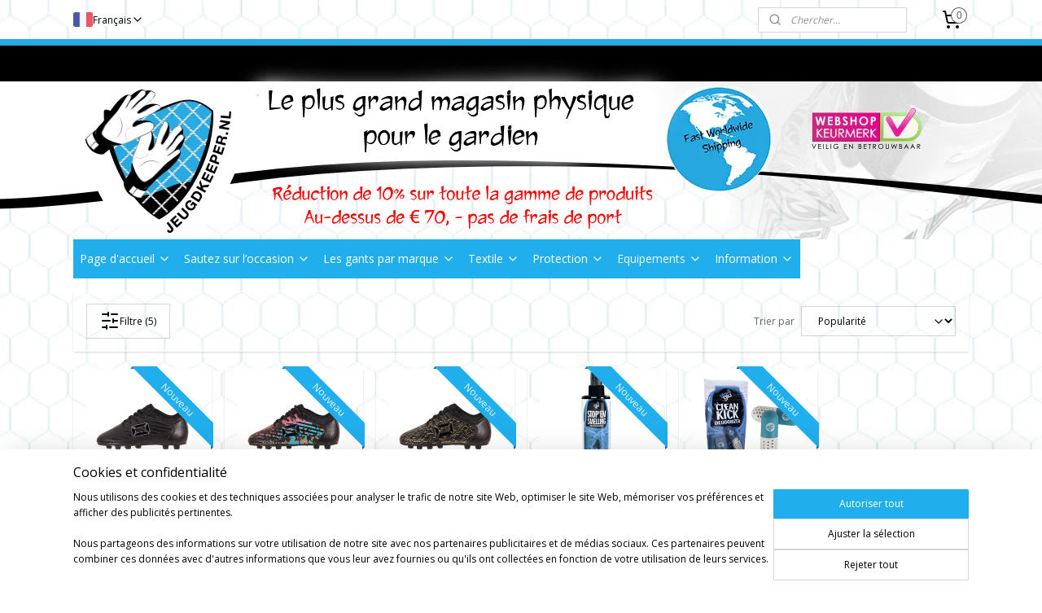

--- FILE ---
content_type: text/html; charset=UTF-8
request_url: https://www.jeugdkeeper.be/c-5683669/taille-31/
body_size: 28223
content:
<!DOCTYPE html>
<!--[if lt IE 7]>
<html lang="fr"
      class="no-js lt-ie9 lt-ie8 lt-ie7 secure"> <![endif]-->
<!--[if IE 7]>
<html lang="fr"
      class="no-js lt-ie9 lt-ie8 is-ie7 secure"> <![endif]-->
<!--[if IE 8]>
<html lang="fr"
      class="no-js lt-ie9 is-ie8 secure"> <![endif]-->
<!--[if gt IE 8]><!-->
<html lang="fr" class="no-js secure">
<!--<![endif]-->
<head prefix="og: http://ogp.me/ns#">
    <meta http-equiv="Content-Type" content="text/html; charset=UTF-8"/>

    <title>Taille 31 | www.jeugdkeeper.be</title>
    <meta name="robots" content="noarchive"/>
    <meta name="robots" content="index,follow,noodp,noydir"/>
    
    <meta name="verify-v1" content="B1seSnVSXJVhBIAPndNl9XqGHx0BvCRAnAmzsIJdxLk"/>
        <meta name="google-site-verification" content="B1seSnVSXJVhBIAPndNl9XqGHx0BvCRAnAmzsIJdxLk"/>
    <meta name="theme-color" content="#20AEED"/>
    <meta name="viewport" content="width=device-width, initial-scale=1.0"/>
    <meta name="revisit-after" content="1 days"/>
    <meta name="generator" content="Mijnwebwinkel"/>
    <meta name="web_author" content="https://www.myonlinestore.fr/"/>

    

    <meta property="og:site_name" content="www.jeugdkeeper.be"/>

    <meta property="og:title" content="Taille 31"/>
    <meta property="og:description" content=""/>
    <meta property="og:type" content="website"/>
    <meta property="og:image" content="https://cdn.myonlinestore.eu/93ff09fe-6be1-11e9-a722-44a8421b9960/image/cache/full/78768da231468126a07a3407ef4144fc0d57fd6a.jpg"/>
        <meta property="og:image" content="https://cdn.myonlinestore.eu/93ff09fe-6be1-11e9-a722-44a8421b9960/image/cache/full/45de213d6ead37f3051b7248cc8f3cadbfe045ef.jpg"/>
        <meta property="og:image" content="https://cdn.myonlinestore.eu/93ff09fe-6be1-11e9-a722-44a8421b9960/image/cache/full/99df19e0a9752f9a3eb7b261b0d55fea7308afee.jpg"/>
        <meta property="og:image" content="https://cdn.myonlinestore.eu/93ff09fe-6be1-11e9-a722-44a8421b9960/image/cache/full/b32639a01a75758aeed6001f1fa19e7bd0e00ef9.jpg"/>
        <meta property="og:image" content="https://cdn.myonlinestore.eu/93ff09fe-6be1-11e9-a722-44a8421b9960/image/cache/full/697f915d95f2db64d32f86d297cf50f73f9e8678.jpg"/>
        <meta property="og:image" content="https://cdn.myonlinestore.eu/93ff09fe-6be1-11e9-a722-44a8421b9960/image/cache/full/20ba00eb3d4c78a57dfb1da4b9ee9261f2c59d2c.jpg"/>
        <meta property="og:image" content="https://cdn.myonlinestore.eu/93ff09fe-6be1-11e9-a722-44a8421b9960/image/cache/full/6416ffad21ae46885d85b867235e73a08aa8519f.jpg"/>
        <meta property="og:image" content="https://cdn.myonlinestore.eu/93ff09fe-6be1-11e9-a722-44a8421b9960/image/cache/full/da8da4547964f99f3bcc691d922b804a2d739c26.jpg"/>
        <meta property="og:image" content="https://cdn.myonlinestore.eu/93ff09fe-6be1-11e9-a722-44a8421b9960/image/cache/full/4d33a5b9ccff7118646b2f451c504297eead1eec.jpg"/>
        <meta property="og:image" content="https://cdn.myonlinestore.eu/93ff09fe-6be1-11e9-a722-44a8421b9960/image/cache/full/5f335f1fdda6f49ac9e3c991affc53e68cc876e8.jpg"/>
        <meta property="og:image" content="https://cdn.myonlinestore.eu/93ff09fe-6be1-11e9-a722-44a8421b9960/image/cache/full/eb4d0c15c720efd36efd18ab8c4295113e8c200a.jpg"/>
        <meta property="og:image" content="https://cdn.myonlinestore.eu/93ff09fe-6be1-11e9-a722-44a8421b9960/image/cache/full/e91bebd1520f4257f1a6cd4e9e5425282321fa62.jpg"/>
        <meta property="og:image" content="https://cdn.myonlinestore.eu/93ff09fe-6be1-11e9-a722-44a8421b9960/image/cache/full/6b7dd2846b44d433a1e600f9c110e88c99ec5c84.jpg"/>
        <meta property="og:image" content="https://cdn.myonlinestore.eu/93ff09fe-6be1-11e9-a722-44a8421b9960/image/cache/full/e7474977b1b85377e20f6433c4821f41b7555a60.jpg"/>
        <meta property="og:image" content="https://cdn.myonlinestore.eu/93ff09fe-6be1-11e9-a722-44a8421b9960/image/cache/full/771db7228e07fa0d845a5dbf2d63a77c1c00a1dd.jpg"/>
        <meta property="og:url" content="https://www.jeugdkeeper.be/c-5683669/taille-31/"/>

    <link rel="preload" as="style" href="https://static.myonlinestore.eu/assets/../js/fancybox/jquery.fancybox.css?20260114074236"
          onload="this.onload=null;this.rel='stylesheet'">
    <noscript>
        <link rel="stylesheet" href="https://static.myonlinestore.eu/assets/../js/fancybox/jquery.fancybox.css?20260114074236">
    </noscript>

    <link rel="stylesheet" type="text/css" href="https://asset.myonlinestore.eu/8IEI6VcouHfpJT9fGfRxSLggBiBbafp.css"/>

    <link rel="preload" as="style" href="https://static.myonlinestore.eu/assets/../fonts/fontawesome-6.4.2/css/fontawesome.min.css?20260114074236"
          onload="this.onload=null;this.rel='stylesheet'">
    <link rel="preload" as="style" href="https://static.myonlinestore.eu/assets/../fonts/fontawesome-6.4.2/css/solid.min.css?20260114074236"
          onload="this.onload=null;this.rel='stylesheet'">
    <link rel="preload" as="style" href="https://static.myonlinestore.eu/assets/../fonts/fontawesome-6.4.2/css/brands.min.css?20260114074236"
          onload="this.onload=null;this.rel='stylesheet'">
    <link rel="preload" as="style" href="https://static.myonlinestore.eu/assets/../fonts/fontawesome-6.4.2/css/v4-shims.min.css?20260114074236"
          onload="this.onload=null;this.rel='stylesheet'">
    <noscript>
        <link rel="stylesheet" href="https://static.myonlinestore.eu/assets/../fonts/font-awesome-4.1.0/css/font-awesome.4.1.0.min.css?20260114074236">
    </noscript>

    <link rel="preconnect" href="https://static.myonlinestore.eu/" crossorigin />
    <link rel="dns-prefetch" href="https://static.myonlinestore.eu/" />
    <link rel="preconnect" href="https://cdn.myonlinestore.eu" crossorigin />
    <link rel="dns-prefetch" href="https://cdn.myonlinestore.eu" />

    <script type="text/javascript" src="https://static.myonlinestore.eu/assets/../js/modernizr.js?20260114074236"></script>
        
    <link rel="canonical" href="https://www.jeugdkeeper.be/c-5683669/taille-31/"/>
    <link rel="icon" type="image/png" href="https://cdn.myonlinestore.eu/93ff09fe-6be1-11e9-a722-44a8421b9960/favicon.png?t=1768502894"
              />
    <script>
        var _rollbarConfig = {
        accessToken: 'd57a2075769e4401ab611d78421f1c89',
        captureUncaught: false,
        captureUnhandledRejections: false,
        verbose: false,
        payload: {
            environment: 'prod',
            person: {
                id: 329784,
            },
            ignoredMessages: [
                'request aborted',
                'network error',
                'timeout'
            ]
        },
        reportLevel: 'error'
    };
    // Rollbar Snippet
    !function(r){var e={};function o(n){if(e[n])return e[n].exports;var t=e[n]={i:n,l:!1,exports:{}};return r[n].call(t.exports,t,t.exports,o),t.l=!0,t.exports}o.m=r,o.c=e,o.d=function(r,e,n){o.o(r,e)||Object.defineProperty(r,e,{enumerable:!0,get:n})},o.r=function(r){"undefined"!=typeof Symbol&&Symbol.toStringTag&&Object.defineProperty(r,Symbol.toStringTag,{value:"Module"}),Object.defineProperty(r,"__esModule",{value:!0})},o.t=function(r,e){if(1&e&&(r=o(r)),8&e)return r;if(4&e&&"object"==typeof r&&r&&r.__esModule)return r;var n=Object.create(null);if(o.r(n),Object.defineProperty(n,"default",{enumerable:!0,value:r}),2&e&&"string"!=typeof r)for(var t in r)o.d(n,t,function(e){return r[e]}.bind(null,t));return n},o.n=function(r){var e=r&&r.__esModule?function(){return r.default}:function(){return r};return o.d(e,"a",e),e},o.o=function(r,e){return Object.prototype.hasOwnProperty.call(r,e)},o.p="",o(o.s=0)}([function(r,e,o){var n=o(1),t=o(4);_rollbarConfig=_rollbarConfig||{},_rollbarConfig.rollbarJsUrl=_rollbarConfig.rollbarJsUrl||"https://cdnjs.cloudflare.com/ajax/libs/rollbar.js/2.14.4/rollbar.min.js",_rollbarConfig.async=void 0===_rollbarConfig.async||_rollbarConfig.async;var a=n.setupShim(window,_rollbarConfig),l=t(_rollbarConfig);window.rollbar=n.Rollbar,a.loadFull(window,document,!_rollbarConfig.async,_rollbarConfig,l)},function(r,e,o){var n=o(2);function t(r){return function(){try{return r.apply(this,arguments)}catch(r){try{console.error("[Rollbar]: Internal error",r)}catch(r){}}}}var a=0;function l(r,e){this.options=r,this._rollbarOldOnError=null;var o=a++;this.shimId=function(){return o},"undefined"!=typeof window&&window._rollbarShims&&(window._rollbarShims[o]={handler:e,messages:[]})}var i=o(3),s=function(r,e){return new l(r,e)},d=function(r){return new i(s,r)};function c(r){return t(function(){var e=Array.prototype.slice.call(arguments,0),o={shim:this,method:r,args:e,ts:new Date};window._rollbarShims[this.shimId()].messages.push(o)})}l.prototype.loadFull=function(r,e,o,n,a){var l=!1,i=e.createElement("script"),s=e.getElementsByTagName("script")[0],d=s.parentNode;i.crossOrigin="",i.src=n.rollbarJsUrl,o||(i.async=!0),i.onload=i.onreadystatechange=t(function(){if(!(l||this.readyState&&"loaded"!==this.readyState&&"complete"!==this.readyState)){i.onload=i.onreadystatechange=null;try{d.removeChild(i)}catch(r){}l=!0,function(){var e;if(void 0===r._rollbarDidLoad){e=new Error("rollbar.js did not load");for(var o,n,t,l,i=0;o=r._rollbarShims[i++];)for(o=o.messages||[];n=o.shift();)for(t=n.args||[],i=0;i<t.length;++i)if("function"==typeof(l=t[i])){l(e);break}}"function"==typeof a&&a(e)}()}}),d.insertBefore(i,s)},l.prototype.wrap=function(r,e,o){try{var n;if(n="function"==typeof e?e:function(){return e||{}},"function"!=typeof r)return r;if(r._isWrap)return r;if(!r._rollbar_wrapped&&(r._rollbar_wrapped=function(){o&&"function"==typeof o&&o.apply(this,arguments);try{return r.apply(this,arguments)}catch(o){var e=o;throw e&&("string"==typeof e&&(e=new String(e)),e._rollbarContext=n()||{},e._rollbarContext._wrappedSource=r.toString(),window._rollbarWrappedError=e),e}},r._rollbar_wrapped._isWrap=!0,r.hasOwnProperty))for(var t in r)r.hasOwnProperty(t)&&(r._rollbar_wrapped[t]=r[t]);return r._rollbar_wrapped}catch(e){return r}};for(var p="log,debug,info,warn,warning,error,critical,global,configure,handleUncaughtException,handleAnonymousErrors,handleUnhandledRejection,captureEvent,captureDomContentLoaded,captureLoad".split(","),u=0;u<p.length;++u)l.prototype[p[u]]=c(p[u]);r.exports={setupShim:function(r,e){if(r){var o=e.globalAlias||"Rollbar";if("object"==typeof r[o])return r[o];r._rollbarShims={},r._rollbarWrappedError=null;var a=new d(e);return t(function(){e.captureUncaught&&(a._rollbarOldOnError=r.onerror,n.captureUncaughtExceptions(r,a,!0),e.wrapGlobalEventHandlers&&n.wrapGlobals(r,a,!0)),e.captureUnhandledRejections&&n.captureUnhandledRejections(r,a,!0);var t=e.autoInstrument;return!1!==e.enabled&&(void 0===t||!0===t||"object"==typeof t&&t.network)&&r.addEventListener&&(r.addEventListener("load",a.captureLoad.bind(a)),r.addEventListener("DOMContentLoaded",a.captureDomContentLoaded.bind(a))),r[o]=a,a})()}},Rollbar:d}},function(r,e){function o(r,e,o){if(e.hasOwnProperty&&e.hasOwnProperty("addEventListener")){for(var n=e.addEventListener;n._rollbarOldAdd&&n.belongsToShim;)n=n._rollbarOldAdd;var t=function(e,o,t){n.call(this,e,r.wrap(o),t)};t._rollbarOldAdd=n,t.belongsToShim=o,e.addEventListener=t;for(var a=e.removeEventListener;a._rollbarOldRemove&&a.belongsToShim;)a=a._rollbarOldRemove;var l=function(r,e,o){a.call(this,r,e&&e._rollbar_wrapped||e,o)};l._rollbarOldRemove=a,l.belongsToShim=o,e.removeEventListener=l}}r.exports={captureUncaughtExceptions:function(r,e,o){if(r){var n;if("function"==typeof e._rollbarOldOnError)n=e._rollbarOldOnError;else if(r.onerror){for(n=r.onerror;n._rollbarOldOnError;)n=n._rollbarOldOnError;e._rollbarOldOnError=n}e.handleAnonymousErrors();var t=function(){var o=Array.prototype.slice.call(arguments,0);!function(r,e,o,n){r._rollbarWrappedError&&(n[4]||(n[4]=r._rollbarWrappedError),n[5]||(n[5]=r._rollbarWrappedError._rollbarContext),r._rollbarWrappedError=null);var t=e.handleUncaughtException.apply(e,n);o&&o.apply(r,n),"anonymous"===t&&(e.anonymousErrorsPending+=1)}(r,e,n,o)};o&&(t._rollbarOldOnError=n),r.onerror=t}},captureUnhandledRejections:function(r,e,o){if(r){"function"==typeof r._rollbarURH&&r._rollbarURH.belongsToShim&&r.removeEventListener("unhandledrejection",r._rollbarURH);var n=function(r){var o,n,t;try{o=r.reason}catch(r){o=void 0}try{n=r.promise}catch(r){n="[unhandledrejection] error getting `promise` from event"}try{t=r.detail,!o&&t&&(o=t.reason,n=t.promise)}catch(r){}o||(o="[unhandledrejection] error getting `reason` from event"),e&&e.handleUnhandledRejection&&e.handleUnhandledRejection(o,n)};n.belongsToShim=o,r._rollbarURH=n,r.addEventListener("unhandledrejection",n)}},wrapGlobals:function(r,e,n){if(r){var t,a,l="EventTarget,Window,Node,ApplicationCache,AudioTrackList,ChannelMergerNode,CryptoOperation,EventSource,FileReader,HTMLUnknownElement,IDBDatabase,IDBRequest,IDBTransaction,KeyOperation,MediaController,MessagePort,ModalWindow,Notification,SVGElementInstance,Screen,TextTrack,TextTrackCue,TextTrackList,WebSocket,WebSocketWorker,Worker,XMLHttpRequest,XMLHttpRequestEventTarget,XMLHttpRequestUpload".split(",");for(t=0;t<l.length;++t)r[a=l[t]]&&r[a].prototype&&o(e,r[a].prototype,n)}}}},function(r,e){function o(r,e){this.impl=r(e,this),this.options=e,function(r){for(var e=function(r){return function(){var e=Array.prototype.slice.call(arguments,0);if(this.impl[r])return this.impl[r].apply(this.impl,e)}},o="log,debug,info,warn,warning,error,critical,global,configure,handleUncaughtException,handleAnonymousErrors,handleUnhandledRejection,_createItem,wrap,loadFull,shimId,captureEvent,captureDomContentLoaded,captureLoad".split(","),n=0;n<o.length;n++)r[o[n]]=e(o[n])}(o.prototype)}o.prototype._swapAndProcessMessages=function(r,e){var o,n,t;for(this.impl=r(this.options);o=e.shift();)n=o.method,t=o.args,this[n]&&"function"==typeof this[n]&&("captureDomContentLoaded"===n||"captureLoad"===n?this[n].apply(this,[t[0],o.ts]):this[n].apply(this,t));return this},r.exports=o},function(r,e){r.exports=function(r){return function(e){if(!e&&!window._rollbarInitialized){for(var o,n,t=(r=r||{}).globalAlias||"Rollbar",a=window.rollbar,l=function(r){return new a(r)},i=0;o=window._rollbarShims[i++];)n||(n=o.handler),o.handler._swapAndProcessMessages(l,o.messages);window[t]=n,window._rollbarInitialized=!0}}}}]);
    // End Rollbar Snippet
    </script>
    <script defer type="text/javascript" src="https://static.myonlinestore.eu/assets/../js/jquery.min.js?20260114074236"></script><script defer type="text/javascript" src="https://static.myonlinestore.eu/assets/../js/mww/shop.js?20260114074236"></script><script defer type="text/javascript" src="https://static.myonlinestore.eu/assets/../js/mww/shop/category.js?20260114074236"></script><script defer type="text/javascript" src="https://static.myonlinestore.eu/assets/../js/fancybox/jquery.fancybox.pack.js?20260114074236"></script><script defer type="text/javascript" src="https://static.myonlinestore.eu/assets/../js/fancybox/jquery.fancybox-thumbs.js?20260114074236"></script><script defer type="text/javascript" src="https://static.myonlinestore.eu/assets/../js/mww/image.js?20260114074236"></script><script defer type="text/javascript" src="https://static.myonlinestore.eu/assets/../js/mww/navigation.js?20260114074236"></script><script defer type="text/javascript" src="https://static.myonlinestore.eu/assets/../js/delay.js?20260114074236"></script><script defer type="text/javascript" src="https://static.myonlinestore.eu/assets/../js/mww/ajax.js?20260114074236"></script><script defer type="text/javascript" src="https://static.myonlinestore.eu/assets/../js/foundation/foundation.min.js?20260114074236"></script><script defer type="text/javascript" src="https://static.myonlinestore.eu/assets/../js/foundation/foundation/foundation.topbar.js?20260114074236"></script><script defer type="text/javascript" src="https://static.myonlinestore.eu/assets/../js/foundation/foundation/foundation.tooltip.js?20260114074236"></script><script defer type="text/javascript" src="https://static.myonlinestore.eu/assets/../js/mww/deferred.js?20260114074236"></script>
        <script src="https://static.myonlinestore.eu/assets/webpack/bootstrapper.ce10832e.js"></script>
    
    <script src="https://static.myonlinestore.eu/assets/webpack/vendor.85ea91e8.js" defer></script><script src="https://static.myonlinestore.eu/assets/webpack/main.c5872b2c.js" defer></script>
    
    <script src="https://static.myonlinestore.eu/assets/webpack/webcomponents.377dc92a.js" defer></script>
    
    <script src="https://static.myonlinestore.eu/assets/webpack/render.8395a26c.js" defer></script>

    <script>
        window.bootstrapper.add(new Strap('marketingScripts', []));
    </script>
        <script>
  window.dataLayer = window.dataLayer || [];

  function gtag() {
    dataLayer.push(arguments);
  }

    gtag(
    "consent",
    "default",
    {
      "ad_storage": "denied",
      "ad_user_data": "denied",
      "ad_personalization": "denied",
      "analytics_storage": "denied",
      "security_storage": "granted",
      "personalization_storage": "denied",
      "functionality_storage": "denied",
    }
  );

  gtag("js", new Date());
  gtag("config", 'G-HSRC51ENF9', { "groups": "myonlinestore" });gtag("config", 'G-SJBBNJCDWV');</script>
<script async src="https://www.googletagmanager.com/gtag/js?id=G-HSRC51ENF9"></script>
        <script>
        
    </script>
        
<script>
    var marketingStrapId = 'marketingScripts'
    var marketingScripts = window.bootstrapper.use(marketingStrapId);

    if (marketingScripts === null) {
        marketingScripts = [];
    }

        marketingScripts.push({
        inline: `!function (f, b, e, v, n, t, s) {
        if (f.fbq) return;
        n = f.fbq = function () {
            n.callMethod ?
                n.callMethod.apply(n, arguments) : n.queue.push(arguments)
        };
        if (!f._fbq) f._fbq = n;
        n.push = n;
        n.loaded = !0;
        n.version = '2.0';
        n.agent = 'plmyonlinestore';
        n.queue = [];
        t = b.createElement(e);
        t.async = !0;
    t.src = v;
    s = b.getElementsByTagName(e)[0];
    s.parentNode.insertBefore(t, s)
    }(window, document, 'script', 'https://connect.facebook.net/en_US/fbevents.js');

    fbq('init', '619368538210793');
    fbq('track', 'PageView');
    `,
    });
    
    window.bootstrapper.update(new Strap(marketingStrapId, marketingScripts));
</script>
    <noscript>
        <style>ul.products li {
                opacity: 1 !important;
            }</style>
    </noscript>

            <script>
                (function (w, d, s, l, i) {
            w[l] = w[l] || [];
            w[l].push({
                'gtm.start':
                    new Date().getTime(), event: 'gtm.js'
            });
            var f = d.getElementsByTagName(s)[0],
                j = d.createElement(s), dl = l != 'dataLayer' ? '&l=' + l : '';
            j.async = true;
            j.src =
                'https://www.googletagmanager.com/gtm.js?id=' + i + dl;
            f.parentNode.insertBefore(j, f);
        })(window, document, 'script', 'dataLayer', 'GTM-MSQ3L6L');
                (function (w, d, s, l, i) {
            w[l] = w[l] || [];
            w[l].push({
                'gtm.start':
                    new Date().getTime(), event: 'gtm.js'
            });
            var f = d.getElementsByTagName(s)[0],
                j = d.createElement(s), dl = l != 'dataLayer' ? '&l=' + l : '';
            j.async = true;
            j.src =
                'https://www.googletagmanager.com/gtm.js?id=' + i + dl;
            f.parentNode.insertBefore(j, f);
        })(window, document, 'script', 'dataLayer', 'GTM-KWBLR64');
            </script>

</head>
<body    class="lang-fr_FR layout-width-1100 oneColumn">

    <noscript>
                    <iframe src="https://www.googletagmanager.com/ns.html?id=GTM-MSQ3L6L" height="0" width="0"
                    style="display:none;visibility:hidden"></iframe>
                    <iframe src="https://www.googletagmanager.com/ns.html?id=GTM-KWBLR64" height="0" width="0"
                    style="display:none;visibility:hidden"></iframe>
            </noscript>


<header>
    <a tabindex="0" id="skip-link" class="button screen-reader-text" href="#content">Aller au contenu</a>
</header>


<div id="react_element__filter"></div>

<div class="site-container">
    <div class="inner-wrap">
                    <nav class="tab-bar mobile-navigation custom-topbar ">
    <section class="left-button" style="display: none;">
        <a class="mobile-nav-button"
           href="#" data-react-trigger="mobile-navigation-toggle">
                <div   
    aria-hidden role="img"
    class="icon icon--sf-menu
        "
    >
    <svg><use xlink:href="#sf-menu"></use></svg>
    </div>
&#160;
                <span>Menu</span>        </a>
    </section>
    <section class="title-section">
        <span class="title">www.jeugdkeeper.be</span>
    </section>
    <section class="right-button">

                                    
        <a href="/cart/" class="cart-icon hidden">
                <div   
    aria-hidden role="img"
    class="icon icon--sf-shopping-cart
        "
    >
    <svg><use xlink:href="#sf-shopping-cart"></use></svg>
    </div>
            <span class="cart-count" style="display: none"></span>
        </a>
    </section>
</nav>
        
        
        <div class="bg-container custom-css-container"             data-active-language="fr"
            data-current-date="16-01-2026"
            data-category-id="5683669"
            data-article-id="unknown"
            data-article-category-id="unknown"
            data-article-name="unknown"
        >
            <noscript class="no-js-message">
                <div class="inner">
                    Javascript est désactivé.


Sans Javascript, il est impossible de passer des commandes et un certain nombre de fonctionnalités ne sont pas disponibles.
                </div>
            </noscript>

            <div id="header">
                <div id="react_root"><!-- --></div>
                <div
                    class="header-bar-top">
                                                
<div class="row header-bar-inner" data-bar-position="top" data-options="sticky_on: large; is_hover: true; scrolltop: true;" data-topbar>
    <section class="top-bar-section">
                                    <div class="module-container languageswitch align-left">
                        <script type="text/javascript">
      window.bootstrapper.add(new Strap('mobileNavigationLanguageSelection', {
          title: "Langues",
          items: [
                                                                      {
                  url: "https:\/\/www.jeugdkeeper.nl\/c-5683669\/maat-31\/",
                  flag: "https:\/\/static.myonlinestore.eu\/assets\/bundles\/app\/images\/flags\/flag-nl.png?20260114074236",
                  label: "Nederlands",
                  current: false
              },                                                                                  {
                  url: "https:\/\/www.jeugdkeeper.com\/c-5683669\/size-31\/",
                  flag: "https:\/\/static.myonlinestore.eu\/assets\/bundles\/app\/images\/flags\/flag-gb.png?20260114074236",
                  label: "English",
                  current: false
              },                                                                                  {
                  url: "https:\/\/www.jeugdkeeper.be\/c-5683669\/taille-31\/",
                  flag: "https:\/\/static.myonlinestore.eu\/assets\/bundles\/app\/images\/flags\/flag-fr.png?20260114074236",
                  label: "Fran\u00e7ais",
                  current: true
              }                                    ]
      }));
    </script>
    <div class="language-selector">
                                    <div class="dropdown-select">
                                    
                    <a href="#" class="current">
                                                    <img class="flag" src="https://static.myonlinestore.eu/assets/bundles/app/images/flags/flag-fr.png?20260114074236" alt="Français"/>
                                                <span>Français</span>
                             <div   
    aria-hidden role="img"
    class="icon icon--sf-chevron-down
                    icon--small
        "
            title="chevron-down"
    >
    <svg><use xlink:href="#sf-chevron-down"></use></svg>
    </div>
                    </a>
                                <div class="foldout">
                                            
                        <a href="https://www.jeugdkeeper.nl/c-5683669/maat-31/" class="">
                                                            <img class="flag" src="https://static.myonlinestore.eu/assets/bundles/app/images/flags/flag-nl.png?20260114074236" alt="Nederlands"/>
                                                        <span>Nederlands</span>
                                                    </a>
                                            
                        <a href="https://www.jeugdkeeper.com/c-5683669/size-31/" class="">
                                                            <img class="flag" src="https://static.myonlinestore.eu/assets/bundles/app/images/flags/flag-gb.png?20260114074236" alt="English"/>
                                                        <span>English</span>
                                                    </a>
                                            
                        <a  class="active ">
                                                            <img class="flag" src="https://static.myonlinestore.eu/assets/bundles/app/images/flags/flag-fr.png?20260114074236" alt="Français"/>
                                                        <span>Français</span>
                                                                <div   
    aria-hidden role="img"
    class="icon icon--sf-check
                    icon--small
        "
            title="check"
    >
    <svg><use xlink:href="#sf-check"></use></svg>
    </div>
                                                    </a>
                                    </div>
            </div>
                        </div>

                </div>
                                                <div class="module-container search align-right2">
                    <div class="react_element__searchbox" 
    data-post-url="/search/" 
    data-search-phrase=""></div>

                </div>
                                                <div class="module-container cart align-right">
                    
<div class="header-cart module moduleCartCompact" data-ajax-cart-replace="true" data-productcount="0">
            <a href="/cart/?category_id=5683669" class="foldout-cart">
                <div   
    aria-hidden role="img"
    class="icon icon--sf-shopping-cart
        "
            title="Panier"
    >
    <svg><use xlink:href="#sf-shopping-cart"></use></svg>
    </div>
            <span class="count">0</span>
        </a>
        <div class="hidden-cart-details">
            <div class="invisible-hover-area">
                <div data-mobile-cart-replace="true" class="cart-details">
                                            <div class="cart-summary">
                            Aucun produit dans votre panier.
                        </div>
                                    </div>

                            </div>
        </div>
    </div>

                </div>
                        </section>
</div>

                                    </div>

                



<sf-header-image
    class="web-component"
    header-element-height="246px"
    align="center"
    store-name="Jeugdkeeper.nl"
    store-url="https://www.jeugdkeeper.be/"
    background-image-url="https://cdn.myonlinestore.eu/93ff09fe-6be1-11e9-a722-44a8421b9960/fr_FR_image_header_4.png?t=1768502894"
    mobile-background-image-url="https://cdn.myonlinestore.eu/93ff09fe-6be1-11e9-a722-44a8421b9960/nl_NL_image_header_mobile.png?t=1768502894"
    logo-custom-width=""
    logo-custom-height=""
    page-column-width="1100"
    style="
        height: 246px;

        --background-color: transparent;
        --background-height: 246px;
        --background-aspect-ratio: 8.9430894308943;
        --scaling-background-aspect-ratio: 4.4715447154472;
        --mobile-background-height: 275px;
        --mobile-background-aspect-ratio: 2.7927272727273;
        --color: #000000;
        --logo-custom-width: auto;
        --logo-custom-height: auto;
        --logo-aspect-ratio: 1
        ">
    </sf-header-image>
                <div class="header-bar-bottom sticky">
                                                
<div class="row header-bar-inner" data-bar-position="header" data-options="sticky_on: large; is_hover: true; scrolltop: true;" data-topbar>
    <section class="top-bar-section">
                                    <nav class="module-container navigation  align-left">
                    <ul>
                            

    


<li class="has-dropdown">
            <a href="https://www.jeugdkeeper.be/" class="no_underline">
            Page d&#039;accueil
                                                <div aria-hidden role="img" class="icon"><svg><use xlink:href="#sf-chevron-down"></use></svg></div>
                                    </a>

                                    <ul class="dropdown">
                        




<li class="">
            <a href="https://www.jeugdkeeper.be/c-2812723/notre-magasin/" class="no_underline">
            Notre  Magasin
                    </a>

                                </li>
    




<li class="">
            <a href="https://www.jeugdkeeper.be/c-5371043/gladiator-sports-superstore/" class="no_underline">
            Gladiator Sports Superstore
                    </a>

                                </li>
    




<li class="">
            <a href="https://www.jeugdkeeper.be/c-6895517/the-one-glove-megastore/" class="no_underline">
            The One Glove Megastore
                    </a>

                                </li>
    

    


<li class="has-dropdown">
            <a href="https://www.jeugdkeeper.be/c-5448189/donnay-superstore/" class="no_underline">
            Donnay Superstore
                                                <div aria-hidden role="img" class="icon sub-item"><svg><use xlink:href="#sf-chevron-right"></use></svg></div>
                                    </a>

                                    <ul class="dropdown">
                        

    


<li class="has-dropdown">
            <a href="https://www.jeugdkeeper.be/c-5479252/donnay-messieurs/" class="no_underline">
            Donnay Messieurs
                                                <div aria-hidden role="img" class="icon sub-item"><svg><use xlink:href="#sf-chevron-right"></use></svg></div>
                                    </a>

                                    <ul class="dropdown">
                        




<li class="">
            <a href="https://www.jeugdkeeper.be/c-5757582/chemises/" class="no_underline">
            Chemises
                    </a>

                                </li>
    




<li class="">
            <a href="https://www.jeugdkeeper.be/c-5757585/pantalon/" class="no_underline">
            Pantalon
                    </a>

                                </li>
    




<li class="">
            <a href="https://www.jeugdkeeper.be/c-5757590/short-pour-hommes/" class="no_underline">
            Short pour hommes
                    </a>

                                </li>
    




<li class="">
            <a href="https://www.jeugdkeeper.be/c-5757591/gilets-pour-hommes/" class="no_underline">
            Gilets pour hommes
                    </a>

                                </li>
    




<li class="">
            <a href="https://www.jeugdkeeper.be/c-5757592/pulls-pour-hommes/" class="no_underline">
            Pulls pour hommes
                    </a>

                                </li>
    




<li class="">
            <a href="https://www.jeugdkeeper.be/c-5757593/vestes-pour-hommes/" class="no_underline">
            Vestes pour hommes
                    </a>

                                </li>
    




<li class="">
            <a href="https://www.jeugdkeeper.be/c-5757595/vetements-de-compression/" class="no_underline">
            Vêtements de compression
                    </a>

                                </li>
    




<li class="">
            <a href="https://www.jeugdkeeper.be/c-5757598/tenue-de-sport/" class="no_underline">
            Tenue de sport
                    </a>

                                </li>
    




<li class="">
            <a href="https://www.jeugdkeeper.be/c-5757596/chaussettes/" class="no_underline">
            Chaussettes
                    </a>

                                </li>
    




<li class="">
            <a href="https://www.jeugdkeeper.be/c-5757597/vetements-thermiques/" class="no_underline">
            Vêtements thermiques
                    </a>

                                </li>
                </ul>
                        </li>
    

    


<li class="has-dropdown">
            <a href="https://www.jeugdkeeper.be/c-5479254/donnay-dames/" class="no_underline">
            Donnay Dames
                                                <div aria-hidden role="img" class="icon sub-item"><svg><use xlink:href="#sf-chevron-right"></use></svg></div>
                                    </a>

                                    <ul class="dropdown">
                        




<li class="">
            <a href="https://www.jeugdkeeper.be/c-5757599/chemises-pour-femmes/" class="no_underline">
            Chemises pour femmes
                    </a>

                                </li>
    




<li class="">
            <a href="https://www.jeugdkeeper.be/c-5757600/pantalons-femme/" class="no_underline">
            Pantalons Femme
                    </a>

                                </li>
    




<li class="">
            <a href="https://www.jeugdkeeper.be/c-5757602/short-femme/" class="no_underline">
            Short femme
                    </a>

                                </li>
    




<li class="">
            <a href="https://www.jeugdkeeper.be/c-5757603/gilets-pour-femmes/" class="no_underline">
            Gilets pour femmes
                    </a>

                                </li>
    




<li class="">
            <a href="https://www.jeugdkeeper.be/c-5757605/vestes-pour-femmes/" class="no_underline">
            Vestes pour femmes
                    </a>

                                </li>
    




<li class="">
            <a href="https://www.jeugdkeeper.be/c-5757641/vetements-de-compression/" class="no_underline">
            Vêtements de compression
                    </a>

                                </li>
    




<li class="">
            <a href="https://www.jeugdkeeper.be/c-5757610/vetements-de-sport-pour-femmes/" class="no_underline">
             Vêtements de sport pour femmes
                    </a>

                                </li>
    




<li class="">
            <a href="https://www.jeugdkeeper.be/c-5757604/chaussettes/" class="no_underline">
            Chaussettes
                    </a>

                                </li>
    




<li class="">
            <a href="https://www.jeugdkeeper.be/c-5757606/vetements-thermiques/" class="no_underline">
            Vêtements thermiques
                    </a>

                                </li>
                </ul>
                        </li>
    

    


<li class="has-dropdown">
            <a href="https://www.jeugdkeeper.be/c-5479259/donnay-junior/" class="no_underline">
            Donnay Junior
                                                <div aria-hidden role="img" class="icon sub-item"><svg><use xlink:href="#sf-chevron-right"></use></svg></div>
                                    </a>

                                    <ul class="dropdown">
                        




<li class="">
            <a href="https://www.jeugdkeeper.be/c-5757607/garcons/" class="no_underline">
            Garçons
                    </a>

                                </li>
    




<li class="">
            <a href="https://www.jeugdkeeper.be/c-5757608/filles/" class="no_underline">
            Filles
                    </a>

                                </li>
    




<li class="">
            <a href="https://www.jeugdkeeper.be/c-5757609/vetements-thermiques/" class="no_underline">
            Vêtements thermiques
                    </a>

                                </li>
                </ul>
                        </li>
                </ul>
                        </li>
                </ul>
                        </li>
    

    


<li class="has-dropdown">
            <a href="https://www.jeugdkeeper.be/c-3759965/sautez-sur-l-occasion/" class="no_underline">
            Sautez sur l’occasion
                                                <div aria-hidden role="img" class="icon"><svg><use xlink:href="#sf-chevron-down"></use></svg></div>
                                    </a>

                                    <ul class="dropdown">
                        




<li class="">
            <a href="https://www.jeugdkeeper.be/c-4482270/taille-2/" class="no_underline">
            Taille 2
                    </a>

                                </li>
    




<li class="">
            <a href="https://www.jeugdkeeper.be/c-4482272/taille-3/" class="no_underline">
            Taille 3
                    </a>

                                </li>
    




<li class="">
            <a href="https://www.jeugdkeeper.be/c-4482273/taille-4/" class="no_underline">
            Taille 4
                    </a>

                                </li>
    




<li class="">
            <a href="https://www.jeugdkeeper.be/c-4482274/taille-5/" class="no_underline">
            Taille 5
                    </a>

                                </li>
    




<li class="">
            <a href="https://www.jeugdkeeper.be/c-4482275/taille-6/" class="no_underline">
            Taille 6
                    </a>

                                </li>
    




<li class="">
            <a href="https://www.jeugdkeeper.be/c-4482276/taille-7/" class="no_underline">
            Taille 7
                    </a>

                                </li>
    




<li class="">
            <a href="https://www.jeugdkeeper.be/c-4482281/taille-8/" class="no_underline">
            Taille 8
                    </a>

                                </li>
    




<li class="">
            <a href="https://www.jeugdkeeper.be/c-4482282/taille-9/" class="no_underline">
            Taille 9
                    </a>

                                </li>
    




<li class="">
            <a href="https://www.jeugdkeeper.be/c-4482283/taille-10/" class="no_underline">
            Taille 10
                    </a>

                                </li>
    




<li class="">
            <a href="https://www.jeugdkeeper.be/c-4482288/taille-11/" class="no_underline">
            Taille 11
                    </a>

                                </li>
    




<li class="">
            <a href="https://www.jeugdkeeper.be/c-4482796/taille-116/" class="no_underline">
            Taille 116
                    </a>

                                </li>
    




<li class="">
            <a href="https://www.jeugdkeeper.be/c-4482249/taille-128/" class="no_underline">
            Taille 128
                    </a>

                                </li>
    




<li class="">
            <a href="https://www.jeugdkeeper.be/c-4482251/taille-140/" class="no_underline">
            Taille 140
                    </a>

                                </li>
    




<li class="">
            <a href="https://www.jeugdkeeper.be/c-4482253/taille-152/" class="no_underline">
            Taille 152
                    </a>

                                </li>
    




<li class="">
            <a href="https://www.jeugdkeeper.be/c-4482255/taille-164/" class="no_underline">
            Taille 164
                    </a>

                                </li>
    




<li class="">
            <a href="https://www.jeugdkeeper.be/c-4482256/taille-s-176/" class="no_underline">
            Taille S (176)
                    </a>

                                </li>
    




<li class="">
            <a href="https://www.jeugdkeeper.be/c-4482257/taille-m/" class="no_underline">
            Taille M
                    </a>

                                </li>
    




<li class="">
            <a href="https://www.jeugdkeeper.be/c-4482259/taille-l/" class="no_underline">
            Taille L
                    </a>

                                </li>
    




<li class="">
            <a href="https://www.jeugdkeeper.be/c-4482261/taille-xl/" class="no_underline">
            Taille XL
                    </a>

                                </li>
    




<li class="">
            <a href="https://www.jeugdkeeper.be/c-4482347/taille-xxl/" class="no_underline">
            Taille XXL
                    </a>

                                </li>
    




<li class="">
            <a href="https://www.jeugdkeeper.be/c-4482349/taille-xxxl/" class="no_underline">
            Taille XXXL
                    </a>

                                </li>
                </ul>
                        </li>
    

    


<li class="has-dropdown">
            <a href="https://www.jeugdkeeper.be/c-2567631/les-gants-par-marque/" class="no_underline">
            Les gants par marque
                                                <div aria-hidden role="img" class="icon"><svg><use xlink:href="#sf-chevron-down"></use></svg></div>
                                    </a>

                                    <ul class="dropdown">
                        

    


<li class="has-dropdown">
            <a href="https://www.jeugdkeeper.be/c-4974226/gants-gladiator-sports/" class="no_underline">
            Gants Gladiator Sports
                                                <div aria-hidden role="img" class="icon sub-item"><svg><use xlink:href="#sf-chevron-right"></use></svg></div>
                                    </a>

                                    <ul class="dropdown">
                        




<li class="">
            <a href="https://www.jeugdkeeper.be/c-4976511/taille-4/" class="no_underline">
            Taille 4
                    </a>

                                </li>
    




<li class="">
            <a href="https://www.jeugdkeeper.be/c-4976512/taille-5/" class="no_underline">
            Taille 5
                    </a>

                                </li>
    




<li class="">
            <a href="https://www.jeugdkeeper.be/c-4976513/taille-6/" class="no_underline">
            Taille 6
                    </a>

                                </li>
    




<li class="">
            <a href="https://www.jeugdkeeper.be/c-4976514/taille-7/" class="no_underline">
            Taille 7
                    </a>

                                </li>
    




<li class="">
            <a href="https://www.jeugdkeeper.be/c-4976515/taille-8/" class="no_underline">
            Taille 8
                    </a>

                                </li>
    




<li class="">
            <a href="https://www.jeugdkeeper.be/c-4976516/taille-9/" class="no_underline">
            Taille 9
                    </a>

                                </li>
    




<li class="">
            <a href="https://www.jeugdkeeper.be/c-4976517/taille-10/" class="no_underline">
            Taille 10
                    </a>

                                </li>
    




<li class="">
            <a href="https://www.jeugdkeeper.be/c-4976518/taille-11/" class="no_underline">
            Taille 11
                    </a>

                                </li>
                </ul>
                        </li>
    

    


<li class="has-dropdown">
            <a href="https://www.jeugdkeeper.be/c-3547573/gants-the-one-glove-company/" class="no_underline">
            Gants The One Glove Company
                                                <div aria-hidden role="img" class="icon sub-item"><svg><use xlink:href="#sf-chevron-right"></use></svg></div>
                                    </a>

                                    <ul class="dropdown">
                        




<li class="">
            <a href="https://www.jeugdkeeper.be/c-4484541/taille-2/" class="no_underline">
            Taille 2
                    </a>

                                </li>
    




<li class="">
            <a href="https://www.jeugdkeeper.be/c-4484542/taille-3/" class="no_underline">
            Taille 3
                    </a>

                                </li>
    




<li class="">
            <a href="https://www.jeugdkeeper.be/c-4484551/taille-4/" class="no_underline">
            Taille 4
                    </a>

                                </li>
    




<li class="">
            <a href="https://www.jeugdkeeper.be/c-4484554/taille-5/" class="no_underline">
            Taille 5
                    </a>

                                </li>
    




<li class="">
            <a href="https://www.jeugdkeeper.be/c-4484555/taille-6/" class="no_underline">
            Taille 6
                    </a>

                                </li>
    




<li class="">
            <a href="https://www.jeugdkeeper.be/c-4484556/taille-7/" class="no_underline">
            Taille 7
                    </a>

                                </li>
    




<li class="">
            <a href="https://www.jeugdkeeper.be/c-4484557/taille-8/" class="no_underline">
            Taille 8
                    </a>

                                </li>
    




<li class="">
            <a href="https://www.jeugdkeeper.be/c-4484558/taille-9/" class="no_underline">
            Taille 9
                    </a>

                                </li>
    




<li class="">
            <a href="https://www.jeugdkeeper.be/c-4484559/taille-10/" class="no_underline">
            Taille 10
                    </a>

                                </li>
    




<li class="">
            <a href="https://www.jeugdkeeper.be/c-4484560/taille-11/" class="no_underline">
            Taille 11
                    </a>

                                </li>
                </ul>
                        </li>
    

    


<li class="has-dropdown">
            <a href="https://www.jeugdkeeper.be/c-2567634/gants-reusch/" class="no_underline">
            Gants Reusch
                                                <div aria-hidden role="img" class="icon sub-item"><svg><use xlink:href="#sf-chevron-right"></use></svg></div>
                                    </a>

                                    <ul class="dropdown">
                        




<li class="">
            <a href="https://www.jeugdkeeper.be/c-4487376/taille-3/" class="no_underline">
            Taille 3
                    </a>

                                </li>
    




<li class="">
            <a href="https://www.jeugdkeeper.be/c-4487374/taille-4/" class="no_underline">
            Taille 4
                    </a>

                                </li>
    




<li class="">
            <a href="https://www.jeugdkeeper.be/c-4487375/taille-5/" class="no_underline">
            Taille 5
                    </a>

                                </li>
    




<li class="">
            <a href="https://www.jeugdkeeper.be/c-4487377/taille-6/" class="no_underline">
            Taille 6
                    </a>

                                </li>
    




<li class="">
            <a href="https://www.jeugdkeeper.be/c-4487378/taille-7/" class="no_underline">
            Taille 7
                    </a>

                                </li>
    




<li class="">
            <a href="https://www.jeugdkeeper.be/c-4487389/taille-7-5/" class="no_underline">
            Taille 7.5
                    </a>

                                </li>
    




<li class="">
            <a href="https://www.jeugdkeeper.be/c-4487379/taille-8/" class="no_underline">
            Taille 8
                    </a>

                                </li>
    




<li class="">
            <a href="https://www.jeugdkeeper.be/c-4487394/taille-8-5/" class="no_underline">
            Taille 8.5
                    </a>

                                </li>
    




<li class="">
            <a href="https://www.jeugdkeeper.be/c-4487380/taille-9/" class="no_underline">
            Taille 9
                    </a>

                                </li>
    




<li class="">
            <a href="https://www.jeugdkeeper.be/c-4487395/taille-9-5/" class="no_underline">
            Taille 9.5
                    </a>

                                </li>
    




<li class="">
            <a href="https://www.jeugdkeeper.be/c-4487381/taille-10/" class="no_underline">
            Taille 10
                    </a>

                                </li>
    




<li class="">
            <a href="https://www.jeugdkeeper.be/c-4487396/taille-10-5/" class="no_underline">
            Taille 10.5
                    </a>

                                </li>
    




<li class="">
            <a href="https://www.jeugdkeeper.be/c-4487382/taille-11/" class="no_underline">
            Taille 11
                    </a>

                                </li>
    




<li class="">
            <a href="https://www.jeugdkeeper.be/c-4487383/taille-12/" class="no_underline">
            Taille 12
                    </a>

                                </li>
                </ul>
                        </li>
    

    


<li class="has-dropdown">
            <a href="https://www.jeugdkeeper.be/c-2567636/gants-uhlsport/" class="no_underline">
            Gants Uhlsport
                                                <div aria-hidden role="img" class="icon sub-item"><svg><use xlink:href="#sf-chevron-right"></use></svg></div>
                                    </a>

                                    <ul class="dropdown">
                        




<li class="">
            <a href="https://www.jeugdkeeper.be/c-7575771/taille-2/" class="no_underline">
            Taille 2
                    </a>

                                </li>
    




<li class="">
            <a href="https://www.jeugdkeeper.be/c-4487660/taille-3/" class="no_underline">
            Taille 3
                    </a>

                                </li>
    




<li class="">
            <a href="https://www.jeugdkeeper.be/c-4487662/taille-4/" class="no_underline">
            Taille 4
                    </a>

                                </li>
    




<li class="">
            <a href="https://www.jeugdkeeper.be/c-4487663/taille-5/" class="no_underline">
            Taille 5
                    </a>

                                </li>
    




<li class="">
            <a href="https://www.jeugdkeeper.be/c-4487664/taille-6/" class="no_underline">
            Taille 6
                    </a>

                                </li>
    




<li class="">
            <a href="https://www.jeugdkeeper.be/c-4487665/taille-7/" class="no_underline">
            Taille 7
                    </a>

                                </li>
    




<li class="">
            <a href="https://www.jeugdkeeper.be/c-7575189/taille-7-5/" class="no_underline">
            Taille 7,5
                    </a>

                                </li>
    




<li class="">
            <a href="https://www.jeugdkeeper.be/c-4487666/taille-8/" class="no_underline">
            Taille 8
                    </a>

                                </li>
    




<li class="">
            <a href="https://www.jeugdkeeper.be/c-7575192/taille-8-5/" class="no_underline">
            Taille 8,5
                    </a>

                                </li>
    




<li class="">
            <a href="https://www.jeugdkeeper.be/c-4487667/taille-9/" class="no_underline">
            Taille 9
                    </a>

                                </li>
    




<li class="">
            <a href="https://www.jeugdkeeper.be/c-7575195/taille-9-5/" class="no_underline">
            Taille 9,5
                    </a>

                                </li>
    




<li class="">
            <a href="https://www.jeugdkeeper.be/c-4487668/taille-10/" class="no_underline">
            Taille 10
                    </a>

                                </li>
    




<li class="">
            <a href="https://www.jeugdkeeper.be/c-7575198/taille-10-5/" class="no_underline">
            Taille 10,5
                    </a>

                                </li>
    




<li class="">
            <a href="https://www.jeugdkeeper.be/c-4487669/taille-11/" class="no_underline">
            Taille 11
                    </a>

                                </li>
    




<li class="">
            <a href="https://www.jeugdkeeper.be/c-7575240/taille-12/" class="no_underline">
            Taille 12
                    </a>

                                </li>
                </ul>
                        </li>
    

    


<li class="has-dropdown">
            <a href="https://www.jeugdkeeper.be/c-6526203/gants-caepan/" class="no_underline">
            Gants Caepan
                                                <div aria-hidden role="img" class="icon sub-item"><svg><use xlink:href="#sf-chevron-right"></use></svg></div>
                                    </a>

                                    <ul class="dropdown">
                        




<li class="">
            <a href="https://www.jeugdkeeper.be/c-6526560/taille-4/" class="no_underline">
            Taille 4
                    </a>

                                </li>
    




<li class="">
            <a href="https://www.jeugdkeeper.be/c-6526563/taille-5/" class="no_underline">
            Taille 5
                    </a>

                                </li>
    




<li class="">
            <a href="https://www.jeugdkeeper.be/c-6526566/taille-6/" class="no_underline">
            Taille 6
                    </a>

                                </li>
    




<li class="">
            <a href="https://www.jeugdkeeper.be/c-6526569/taille-7/" class="no_underline">
            Taille 7
                    </a>

                                </li>
    




<li class="">
            <a href="https://www.jeugdkeeper.be/c-6526572/taille-8/" class="no_underline">
            Taille 8
                    </a>

                                </li>
    




<li class="">
            <a href="https://www.jeugdkeeper.be/c-6526575/taille-9/" class="no_underline">
            Taille 9
                    </a>

                                </li>
    




<li class="">
            <a href="https://www.jeugdkeeper.be/c-6526578/taille-10/" class="no_underline">
            Taille 10
                    </a>

                                </li>
    




<li class="">
            <a href="https://www.jeugdkeeper.be/c-6526581/taille-11/" class="no_underline">
            Taille 11
                    </a>

                                </li>
                </ul>
                        </li>
    

    


<li class="has-dropdown">
            <a href="https://www.jeugdkeeper.be/c-6707498/gants-rg/" class="no_underline">
            Gants RG 
                                                <div aria-hidden role="img" class="icon sub-item"><svg><use xlink:href="#sf-chevron-right"></use></svg></div>
                                    </a>

                                    <ul class="dropdown">
                        




<li class="">
            <a href="https://www.jeugdkeeper.be/c-7261186/taille-3/" class="no_underline">
            Taille 3
                    </a>

                                </li>
    




<li class="">
            <a href="https://www.jeugdkeeper.be/c-6707501/taille-4/" class="no_underline">
            Taille 4
                    </a>

                                </li>
    




<li class="">
            <a href="https://www.jeugdkeeper.be/c-6707504/taille-5/" class="no_underline">
            Taille 5
                    </a>

                                </li>
    




<li class="">
            <a href="https://www.jeugdkeeper.be/c-6707507/taille-6/" class="no_underline">
            Taille 6
                    </a>

                                </li>
    




<li class="">
            <a href="https://www.jeugdkeeper.be/c-6707510/taille-7/" class="no_underline">
            Taille 7
                    </a>

                                </li>
    




<li class="">
            <a href="https://www.jeugdkeeper.be/c-6707513/taille-8/" class="no_underline">
            Taille 8
                    </a>

                                </li>
    




<li class="">
            <a href="https://www.jeugdkeeper.be/c-6707516/taille-9/" class="no_underline">
            Taille 9
                    </a>

                                </li>
    




<li class="">
            <a href="https://www.jeugdkeeper.be/c-6707519/taille-10/" class="no_underline">
            Taille 10
                    </a>

                                </li>
    




<li class="">
            <a href="https://www.jeugdkeeper.be/c-6707522/taille-11/" class="no_underline">
            Taille 11
                    </a>

                                </li>
                </ul>
                        </li>
    

    


<li class="has-dropdown">
            <a href="https://www.jeugdkeeper.be/c-6569754/gants-keepersport/" class="no_underline">
            Gants Keepersport 
                                                <div aria-hidden role="img" class="icon sub-item"><svg><use xlink:href="#sf-chevron-right"></use></svg></div>
                                    </a>

                                    <ul class="dropdown">
                        




<li class="">
            <a href="https://www.jeugdkeeper.be/c-6569826/taille-4/" class="no_underline">
            Taille 4
                    </a>

                                </li>
    




<li class="">
            <a href="https://www.jeugdkeeper.be/c-6569832/taille-5/" class="no_underline">
            Taille 5
                    </a>

                                </li>
    




<li class="">
            <a href="https://www.jeugdkeeper.be/c-6569835/taille-6/" class="no_underline">
            Taille 6
                    </a>

                                </li>
    




<li class="">
            <a href="https://www.jeugdkeeper.be/c-6569841/taille-7/" class="no_underline">
            Taille 7
                    </a>

                                </li>
    




<li class="">
            <a href="https://www.jeugdkeeper.be/c-6569844/taille-8/" class="no_underline">
            Taille 8
                    </a>

                                </li>
    




<li class="">
            <a href="https://www.jeugdkeeper.be/c-6569847/taille-9/" class="no_underline">
            Taille 9
                    </a>

                                </li>
    




<li class="">
            <a href="https://www.jeugdkeeper.be/c-6569850/taille-10/" class="no_underline">
            Taille 10
                    </a>

                                </li>
    




<li class="">
            <a href="https://www.jeugdkeeper.be/c-6569862/taille-11/" class="no_underline">
            Taille 11
                    </a>

                                </li>
                </ul>
                        </li>
    

    


<li class="has-dropdown">
            <a href="https://www.jeugdkeeper.be/c-2953973/gants-stanno/" class="no_underline">
            Gants Stanno
                                                <div aria-hidden role="img" class="icon sub-item"><svg><use xlink:href="#sf-chevron-right"></use></svg></div>
                                    </a>

                                    <ul class="dropdown">
                        




<li class="">
            <a href="https://www.jeugdkeeper.be/c-6546804/taille-3/" class="no_underline">
            Taille 3
                    </a>

                                </li>
    




<li class="">
            <a href="https://www.jeugdkeeper.be/c-4556632/taille-4/" class="no_underline">
            Taille 4
                    </a>

                                </li>
    




<li class="">
            <a href="https://www.jeugdkeeper.be/c-4556633/taille-5/" class="no_underline">
            Taille 5
                    </a>

                                </li>
    




<li class="">
            <a href="https://www.jeugdkeeper.be/c-4556634/taille-6/" class="no_underline">
            Taille 6
                    </a>

                                </li>
    




<li class="">
            <a href="https://www.jeugdkeeper.be/c-4556635/taille-7/" class="no_underline">
            Taille 7
                    </a>

                                </li>
    




<li class="">
            <a href="https://www.jeugdkeeper.be/c-7568466/taille-7-5/" class="no_underline">
            Taille 7,5
                    </a>

                                </li>
    




<li class="">
            <a href="https://www.jeugdkeeper.be/c-6546651/taille-8/" class="no_underline">
            Taille 8
                    </a>

                                </li>
    




<li class="">
            <a href="https://www.jeugdkeeper.be/c-7568469/taille-8-5/" class="no_underline">
            Taille 8,5
                    </a>

                                </li>
    




<li class="">
            <a href="https://www.jeugdkeeper.be/c-6546654/taille-9/" class="no_underline">
            Taille 9
                    </a>

                                </li>
    




<li class="">
            <a href="https://www.jeugdkeeper.be/c-7568472/taille-9-5/" class="no_underline">
            Taille 9,5
                    </a>

                                </li>
    




<li class="">
            <a href="https://www.jeugdkeeper.be/c-6546657/taille-10/" class="no_underline">
            Taille 10
                    </a>

                                </li>
    




<li class="">
            <a href="https://www.jeugdkeeper.be/c-7568475/taille-10-5/" class="no_underline">
            Taille 10,5
                    </a>

                                </li>
    




<li class="">
            <a href="https://www.jeugdkeeper.be/c-6546660/taille-11/" class="no_underline">
            Taille 11
                    </a>

                                </li>
                </ul>
                        </li>
    




<li class="">
            <a href="https://www.jeugdkeeper.be/c-4375310/adidas-gants/" class="no_underline">
            Adidas Gants
                    </a>

                                </li>
    

    


<li class="has-dropdown">
            <a href="https://www.jeugdkeeper.be/c-4113168/gants-elite-sport/" class="no_underline">
            Gants Elite Sport
                                                <div aria-hidden role="img" class="icon sub-item"><svg><use xlink:href="#sf-chevron-right"></use></svg></div>
                                    </a>

                                    <ul class="dropdown">
                        




<li class="">
            <a href="https://www.jeugdkeeper.be/c-4482970/taille-3/" class="no_underline">
            Taille 3
                    </a>

                                </li>
    




<li class="">
            <a href="https://www.jeugdkeeper.be/c-4482969/taille-4/" class="no_underline">
            Taille 4
                    </a>

                                </li>
    




<li class="">
            <a href="https://www.jeugdkeeper.be/c-4482849/taille-5/" class="no_underline">
            Taille 5
                    </a>

                                </li>
    




<li class="">
            <a href="https://www.jeugdkeeper.be/c-4482948/taille-6/" class="no_underline">
            Taille 6
                    </a>

                                </li>
    




<li class="">
            <a href="https://www.jeugdkeeper.be/c-4482950/taille-7/" class="no_underline">
            Taille 7
                    </a>

                                </li>
    




<li class="">
            <a href="https://www.jeugdkeeper.be/c-4482951/taille-8/" class="no_underline">
            Taille 8
                    </a>

                                </li>
    




<li class="">
            <a href="https://www.jeugdkeeper.be/c-4482952/taille-9/" class="no_underline">
            Taille 9
                    </a>

                                </li>
    




<li class="">
            <a href="https://www.jeugdkeeper.be/c-4482953/taille-10/" class="no_underline">
            Taille 10
                    </a>

                                </li>
    




<li class="">
            <a href="https://www.jeugdkeeper.be/c-4482954/taille-11/" class="no_underline">
            Taille 11
                    </a>

                                </li>
    




<li class="">
            <a href="https://www.jeugdkeeper.be/c-4482963/taille-12/" class="no_underline">
            Taille 12
                    </a>

                                </li>
                </ul>
                        </li>
                </ul>
                        </li>
    

    


<li class="has-dropdown">
            <a href="https://www.jeugdkeeper.be/c-4666447/textile/" class="no_underline">
            Textile
                                                <div aria-hidden role="img" class="icon"><svg><use xlink:href="#sf-chevron-down"></use></svg></div>
                                    </a>

                                    <ul class="dropdown">
                        




<li class="">
            <a href="https://www.jeugdkeeper.be/c-6388366/legging-de-gardien-de-but/" class="no_underline">
            Legging de gardien de but
                    </a>

                                </li>
    




<li class="">
            <a href="https://www.jeugdkeeper.be/c-4186522/pantalons/" class="no_underline">
            Pantalons
                    </a>

                                </li>
    

    


<li class="has-dropdown">
            <a href="https://www.jeugdkeeper.be/c-4186580/maillots/" class="no_underline">
            Maillots
                                                <div aria-hidden role="img" class="icon sub-item"><svg><use xlink:href="#sf-chevron-right"></use></svg></div>
                                    </a>

                                    <ul class="dropdown">
                        




<li class="">
            <a href="https://www.jeugdkeeper.be/c-4491892/taille-116/" class="no_underline">
            Taille 116
                    </a>

                                </li>
    




<li class="">
            <a href="https://www.jeugdkeeper.be/c-4491895/taille-128/" class="no_underline">
            Taille 128
                    </a>

                                </li>
    




<li class="">
            <a href="https://www.jeugdkeeper.be/c-4491897/taille-140/" class="no_underline">
            Taille 140
                    </a>

                                </li>
    




<li class="">
            <a href="https://www.jeugdkeeper.be/c-4491900/taille-152/" class="no_underline">
            Taille 152
                    </a>

                                </li>
    




<li class="">
            <a href="https://www.jeugdkeeper.be/c-4491902/taille-164/" class="no_underline">
            Taille 164
                    </a>

                                </li>
    




<li class="">
            <a href="https://www.jeugdkeeper.be/c-4491905/taille-s/" class="no_underline">
            Taille S
                    </a>

                                </li>
    




<li class="">
            <a href="https://www.jeugdkeeper.be/c-4491908/taille-m/" class="no_underline">
            Taille M
                    </a>

                                </li>
    




<li class="">
            <a href="https://www.jeugdkeeper.be/c-4491911/taille-l/" class="no_underline">
            Taille L
                    </a>

                                </li>
    




<li class="">
            <a href="https://www.jeugdkeeper.be/c-4491915/taille-xl/" class="no_underline">
            Taille XL
                    </a>

                                </li>
    




<li class="">
            <a href="https://www.jeugdkeeper.be/c-4491917/taille-xxl/" class="no_underline">
            Taille XXL
                    </a>

                                </li>
    




<li class="">
            <a href="https://www.jeugdkeeper.be/c-4491918/taille-xxxl/" class="no_underline">
            Taille XXXL
                    </a>

                                </li>
                </ul>
                        </li>
    

    


<li class="has-dropdown">
            <a href="https://www.jeugdkeeper.be/c-4343700/les-ensembles-de-gardien-de-but/" class="no_underline">
            Les ensembles de gardien de but
                                                <div aria-hidden role="img" class="icon sub-item"><svg><use xlink:href="#sf-chevron-right"></use></svg></div>
                                    </a>

                                    <ul class="dropdown">
                        




<li class="">
            <a href="https://www.jeugdkeeper.be/c-4499260/taille-116/" class="no_underline">
            Taille 116
                    </a>

                                </li>
    




<li class="">
            <a href="https://www.jeugdkeeper.be/c-4499230/taille-128/" class="no_underline">
            Taille 128
                    </a>

                                </li>
    




<li class="">
            <a href="https://www.jeugdkeeper.be/c-4499243/taille-140/" class="no_underline">
            Taille 140
                    </a>

                                </li>
    




<li class="">
            <a href="https://www.jeugdkeeper.be/c-4499248/taille-152/" class="no_underline">
            Taille 152
                    </a>

                                </li>
    




<li class="">
            <a href="https://www.jeugdkeeper.be/c-4499249/taille-164/" class="no_underline">
            Taille 164
                    </a>

                                </li>
    




<li class="">
            <a href="https://www.jeugdkeeper.be/c-4499251/taille-s/" class="no_underline">
            Taille S
                    </a>

                                </li>
    




<li class="">
            <a href="https://www.jeugdkeeper.be/c-4499253/taille-m/" class="no_underline">
            Taille M
                    </a>

                                </li>
    




<li class="">
            <a href="https://www.jeugdkeeper.be/c-4499255/taille-l/" class="no_underline">
            Taille L
                    </a>

                                </li>
    




<li class="">
            <a href="https://www.jeugdkeeper.be/c-4499256/taille-xl/" class="no_underline">
            Taille XL
                    </a>

                                </li>
    




<li class="">
            <a href="https://www.jeugdkeeper.be/c-4499258/taille-xxl/" class="no_underline">
            Taille XXL
                    </a>

                                </li>
    




<li class="">
            <a href="https://www.jeugdkeeper.be/c-4499259/taille-xxxl/" class="no_underline">
            Taille XXXL
                    </a>

                                </li>
                </ul>
                        </li>
    




<li class="">
            <a href="https://www.jeugdkeeper.be/c-4186613/chaussettes/" class="no_underline">
            Chaussettes
                    </a>

                                </li>
    




<li class="">
            <a href="https://www.jeugdkeeper.be/c-4186673/vetements-de-formation/" class="no_underline">
            Vêtements de formation
                    </a>

                                </li>
    

    


<li class="has-dropdown">
            <a href="https://www.jeugdkeeper.be/c-4186665/sous-vetements/" class="no_underline">
            Sous-vêtements
                                                <div aria-hidden role="img" class="icon sub-item"><svg><use xlink:href="#sf-chevron-right"></use></svg></div>
                                    </a>

                                    <ul class="dropdown">
                        




<li class="">
            <a href="https://www.jeugdkeeper.be/c-4499414/taille-116/" class="no_underline">
            Taille 116
                    </a>

                                </li>
    




<li class="">
            <a href="https://www.jeugdkeeper.be/c-4499415/taille-128/" class="no_underline">
            Taille 128
                    </a>

                                </li>
    




<li class="">
            <a href="https://www.jeugdkeeper.be/c-4499417/taille-140/" class="no_underline">
            Taille 140
                    </a>

                                </li>
    




<li class="">
            <a href="https://www.jeugdkeeper.be/c-4499418/taille-152/" class="no_underline">
            Taille 152
                    </a>

                                </li>
    




<li class="">
            <a href="https://www.jeugdkeeper.be/c-4499421/taille-164/" class="no_underline">
            Taille 164
                    </a>

                                </li>
    




<li class="">
            <a href="https://www.jeugdkeeper.be/c-4499437/taille-s/" class="no_underline">
            Taille S
                    </a>

                                </li>
    




<li class="">
            <a href="https://www.jeugdkeeper.be/c-4499440/taille-m/" class="no_underline">
            Taille M
                    </a>

                                </li>
    




<li class="">
            <a href="https://www.jeugdkeeper.be/c-4499442/taille-l/" class="no_underline">
            Taille L
                    </a>

                                </li>
    




<li class="">
            <a href="https://www.jeugdkeeper.be/c-4499443/taille-xl/" class="no_underline">
            Taille XL
                    </a>

                                </li>
    




<li class="">
            <a href="https://www.jeugdkeeper.be/c-4499444/taille-xxl/" class="no_underline">
            Taille XXL
                    </a>

                                </li>
    




<li class="">
            <a href="https://www.jeugdkeeper.be/c-4499447/taille-xxxl/" class="no_underline">
            Taille XXXL
                    </a>

                                </li>
                </ul>
                        </li>
    




<li class="">
            <a href="https://www.jeugdkeeper.be/c-5497066/vetements-de-pluie/" class="no_underline">
            Vêtements de pluie
                    </a>

                                </li>
    

    


<li class="has-dropdown">
            <a href="https://www.jeugdkeeper.be/c-2328788/equipement-junior/" class="no_underline">
            Equipement Junior
                                                <div aria-hidden role="img" class="icon sub-item"><svg><use xlink:href="#sf-chevron-right"></use></svg></div>
                                    </a>

                                    <ul class="dropdown">
                        




<li class="">
            <a href="https://www.jeugdkeeper.be/c-2328770/gants-avec-barrettes-de-protection-fingersave-junior/" class="no_underline">
            Gants avec barrettes de protection (Fingersave) - Junior
                    </a>

                                </li>
    




<li class="">
            <a href="https://www.jeugdkeeper.be/c-2328796/gants-sans-barrette-de-protection-fingersave-junior/" class="no_underline">
            Gants sans barrette de protection (fingersave) - Junior
                    </a>

                                </li>
    




<li class="">
            <a href="https://www.jeugdkeeper.be/c-2328804/la-combinaison-de-gardien-junior/" class="no_underline">
            La combinaison de gardien Junior
                    </a>

                                </li>
    




<li class="">
            <a href="https://www.jeugdkeeper.be/c-2328801/pantalons-junior/" class="no_underline">
            Pantalons Junior
                    </a>

                                </li>
    




<li class="">
            <a href="https://www.jeugdkeeper.be/c-2328815/maillots-junior/" class="no_underline">
            Maillots Junior
                    </a>

                                </li>
    




<li class="">
            <a href="https://www.jeugdkeeper.be/c-2328816/chaussettes-de-gardien/" class="no_underline">
            Chaussettes de gardien
                    </a>

                                </li>
    




<li class="">
            <a href="https://www.jeugdkeeper.be/c-2384396/les-ensembles-junior/" class="no_underline">
            Les ensembles Junior
                    </a>

                                </li>
    




<li class="">
            <a href="https://www.jeugdkeeper.be/c-2384399/protege-tibias-junior/" class="no_underline">
            Protège-tibias Junior
                    </a>

                                </li>
    




<li class="">
            <a href="https://www.jeugdkeeper.be/c-2328871/protection-du-gardien/" class="no_underline">
            Protection du gardien
                    </a>

                                </li>
    




<li class="">
            <a href="https://www.jeugdkeeper.be/c-2453781/sous-vetements-junior/" class="no_underline">
            Sous-vêtements Junior
                    </a>

                                </li>
    




<li class="">
            <a href="https://www.jeugdkeeper.be/c-2426253/vetements-de-formation-junior/" class="no_underline">
            Vêtements de formation Junior
                    </a>

                                </li>
                </ul>
                        </li>
    

    


<li class="has-dropdown">
            <a href="https://www.jeugdkeeper.be/c-2328859/equipement-senior/" class="no_underline">
            Equipement Senior
                                                <div aria-hidden role="img" class="icon sub-item"><svg><use xlink:href="#sf-chevron-right"></use></svg></div>
                                    </a>

                                    <ul class="dropdown">
                        




<li class="">
            <a href="https://www.jeugdkeeper.be/c-2328865/gants-avec-barrettes-de-protection-fingersave-senior/" class="no_underline">
            Gants avec barrettes de protection (Fingersave) - Senior
                    </a>

                                </li>
    




<li class="">
            <a href="https://www.jeugdkeeper.be/c-2328866/gants-sans-barrette-de-protection-fingersave-senior/" class="no_underline">
            Gants sans barrette de protection (fingersave) - Senior
                    </a>

                                </li>
    




<li class="">
            <a href="https://www.jeugdkeeper.be/c-2328867/la-combinaison-de-gardien/" class="no_underline">
            La combinaison de gardien
                    </a>

                                </li>
    




<li class="">
            <a href="https://www.jeugdkeeper.be/c-2328868/pantalons-senior/" class="no_underline">
            Pantalons Senior
                    </a>

                                </li>
    




<li class="">
            <a href="https://www.jeugdkeeper.be/c-2328869/maillots-senior/" class="no_underline">
            Maillots Senior
                    </a>

                                </li>
    




<li class="">
            <a href="https://www.jeugdkeeper.be/c-2328870/chaussettes-de-gardien/" class="no_underline">
            Chaussettes de gardien
                    </a>

                                </li>
    




<li class="">
            <a href="https://www.jeugdkeeper.be/c-3422288/les-ensembles-senior/" class="no_underline">
            Les ensembles Senior
                    </a>

                                </li>
    




<li class="">
            <a href="https://www.jeugdkeeper.be/c-2384403/protege-tibias-senior/" class="no_underline">
            Protege tibias Senior
                    </a>

                                </li>
    




<li class="">
            <a href="https://www.jeugdkeeper.be/c-2328873/protection-du-gardien/" class="no_underline">
            Protection du gardien
                    </a>

                                </li>
    




<li class="">
            <a href="https://www.jeugdkeeper.be/c-2453790/sous-vetements-senior/" class="no_underline">
            Sous-vêtements Senior
                    </a>

                                </li>
    




<li class="">
            <a href="https://www.jeugdkeeper.be/c-2426266/vetements-de-formation-senior/" class="no_underline">
            Vêtements de formation Senior
                    </a>

                                </li>
                </ul>
                        </li>
                </ul>
                        </li>
    

    


<li class="has-dropdown">
            <a href="https://www.jeugdkeeper.be/c-4666456/protection/" class="no_underline">
            Protection
                                                <div aria-hidden role="img" class="icon"><svg><use xlink:href="#sf-chevron-down"></use></svg></div>
                                    </a>

                                    <ul class="dropdown">
                        

    


<li class="has-dropdown">
            <a href="https://www.jeugdkeeper.be/c-4186629/protection/" class="no_underline">
            Protection
                                                <div aria-hidden role="img" class="icon sub-item"><svg><use xlink:href="#sf-chevron-right"></use></svg></div>
                                    </a>

                                    <ul class="dropdown">
                        




<li class="">
            <a href="https://www.jeugdkeeper.be/c-4499467/taille-128/" class="no_underline">
            Taille 128
                    </a>

                                </li>
    




<li class="">
            <a href="https://www.jeugdkeeper.be/c-4499469/taille-140/" class="no_underline">
            Taille 140
                    </a>

                                </li>
    




<li class="">
            <a href="https://www.jeugdkeeper.be/c-4499470/taille-152/" class="no_underline">
            Taille 152
                    </a>

                                </li>
    




<li class="">
            <a href="https://www.jeugdkeeper.be/c-4499475/taille-164/" class="no_underline">
            Taille 164
                    </a>

                                </li>
    




<li class="">
            <a href="https://www.jeugdkeeper.be/c-4499477/taille-s/" class="no_underline">
            Taille S
                    </a>

                                </li>
    




<li class="">
            <a href="https://www.jeugdkeeper.be/c-4499478/taille-m/" class="no_underline">
            Taille M
                    </a>

                                </li>
    




<li class="">
            <a href="https://www.jeugdkeeper.be/c-4499480/taille-l/" class="no_underline">
            Taille L
                    </a>

                                </li>
    




<li class="">
            <a href="https://www.jeugdkeeper.be/c-4499481/taille-xl/" class="no_underline">
            Taille XL
                    </a>

                                </li>
    




<li class="">
            <a href="https://www.jeugdkeeper.be/c-4499482/taille-xxl/" class="no_underline">
            Taille XXL
                    </a>

                                </li>
                </ul>
                        </li>
    




<li class="">
            <a href="https://www.jeugdkeeper.be/c-4186647/protege-tibias/" class="no_underline">
            Protège-tibias
                    </a>

                                </li>
                </ul>
                        </li>
    

    
    

<li class="has-dropdown active">
            <a href="https://www.jeugdkeeper.be/c-4666460/equipements/" class="no_underline">
            Equipements
                                                <div aria-hidden role="img" class="icon"><svg><use xlink:href="#sf-chevron-down"></use></svg></div>
                                    </a>

                                    <ul class="dropdown">
                        

    
    

<li class="has-dropdown active">
            <a href="https://www.jeugdkeeper.be/c-4642495/chaussures/" class="no_underline">
            Chaussures
                                                <div aria-hidden role="img" class="icon sub-item"><svg><use xlink:href="#sf-chevron-right"></use></svg></div>
                                    </a>

                                    <ul class="dropdown">
                        

    
    

<li class="has-dropdown active">
            <a href="https://www.jeugdkeeper.be/c-5683794/chaussures-de-foot-tailles-27-a-38/" class="no_underline">
            Chaussures de foot Tailles 27 à 38
                                                <div aria-hidden role="img" class="icon sub-item"><svg><use xlink:href="#sf-chevron-right"></use></svg></div>
                                    </a>

                                    <ul class="dropdown">
                        




<li class="">
            <a href="https://www.jeugdkeeper.be/c-5683661/taille-27/" class="no_underline">
            Taille 27
                    </a>

                                </li>
    




<li class="">
            <a href="https://www.jeugdkeeper.be/c-5683662/taille-28/" class="no_underline">
            Taille 28
                    </a>

                                </li>
    




<li class="">
            <a href="https://www.jeugdkeeper.be/c-5683667/taille-29/" class="no_underline">
            Taille 29
                    </a>

                                </li>
    




<li class="">
            <a href="https://www.jeugdkeeper.be/c-5683668/taille-30/" class="no_underline">
            Taille 30
                    </a>

                                </li>
    


    

<li class="active">
            <a href="https://www.jeugdkeeper.be/c-5683669/taille-31/" class="no_underline">
            Taille 31
                    </a>

                                </li>
    




<li class="">
            <a href="https://www.jeugdkeeper.be/c-5683670/taille-32/" class="no_underline">
            Taille 32
                    </a>

                                </li>
    




<li class="">
            <a href="https://www.jeugdkeeper.be/c-5683671/taille-33/" class="no_underline">
            Taille 33
                    </a>

                                </li>
    




<li class="">
            <a href="https://www.jeugdkeeper.be/c-5683672/taille-34/" class="no_underline">
            Taille 34
                    </a>

                                </li>
    




<li class="">
            <a href="https://www.jeugdkeeper.be/c-5683673/taille-35/" class="no_underline">
            Taille 35
                    </a>

                                </li>
    




<li class="">
            <a href="https://www.jeugdkeeper.be/c-5683674/taille-36/" class="no_underline">
            Taille 36
                    </a>

                                </li>
    




<li class="">
            <a href="https://www.jeugdkeeper.be/c-5683675/taille-37/" class="no_underline">
            Taille 37
                    </a>

                                </li>
    




<li class="">
            <a href="https://www.jeugdkeeper.be/c-5683676/taille-38/" class="no_underline">
            Taille 38
                    </a>

                                </li>
                </ul>
                        </li>
    

    


<li class="has-dropdown">
            <a href="https://www.jeugdkeeper.be/c-5683795/chaussures-de-foot-tailles-39-a-47/" class="no_underline">
            Chaussures de foot Tailles 39 à 47
                                                <div aria-hidden role="img" class="icon sub-item"><svg><use xlink:href="#sf-chevron-right"></use></svg></div>
                                    </a>

                                    <ul class="dropdown">
                        




<li class="">
            <a href="https://www.jeugdkeeper.be/c-5683677/taille-39/" class="no_underline">
            Taille 39
                    </a>

                                </li>
    




<li class="">
            <a href="https://www.jeugdkeeper.be/c-5683678/taille-40/" class="no_underline">
            Taille 40
                    </a>

                                </li>
    




<li class="">
            <a href="https://www.jeugdkeeper.be/c-5683679/taille-41/" class="no_underline">
            Taille 41
                    </a>

                                </li>
    




<li class="">
            <a href="https://www.jeugdkeeper.be/c-5683680/taille-42/" class="no_underline">
            Taille 42
                    </a>

                                </li>
    




<li class="">
            <a href="https://www.jeugdkeeper.be/c-5683681/taille-43/" class="no_underline">
            Taille 43
                    </a>

                                </li>
    




<li class="">
            <a href="https://www.jeugdkeeper.be/c-5683682/taille-44/" class="no_underline">
            Taille 44
                    </a>

                                </li>
    




<li class="">
            <a href="https://www.jeugdkeeper.be/c-5683683/taille-45/" class="no_underline">
            Taille 45
                    </a>

                                </li>
    




<li class="">
            <a href="https://www.jeugdkeeper.be/c-5683684/taille-46/" class="no_underline">
            Taille 46
                    </a>

                                </li>
    




<li class="">
            <a href="https://www.jeugdkeeper.be/c-5683685/taille-47/" class="no_underline">
            Taille 47
                    </a>

                                </li>
                </ul>
                        </li>
                </ul>
                        </li>
    

    


<li class="has-dropdown">
            <a href="https://www.jeugdkeeper.be/c-2453805/materiel-d-entrainement/" class="no_underline">
            Matériel d&#039;entrainement
                                                <div aria-hidden role="img" class="icon sub-item"><svg><use xlink:href="#sf-chevron-right"></use></svg></div>
                                    </a>

                                    <ul class="dropdown">
                        




<li class="">
            <a href="https://www.jeugdkeeper.be/c-5635426/marqueurs/" class="no_underline">
            Marqueurs
                    </a>

                                </li>
    




<li class="">
            <a href="https://www.jeugdkeeper.be/c-5637868/formation-coordination/" class="no_underline">
            Formation coordination
                    </a>

                                </li>
    




<li class="">
            <a href="https://www.jeugdkeeper.be/c-5637874/haies-et-puissance-de-saut/" class="no_underline">
            Haies et puissance de saut
                    </a>

                                </li>
    




<li class="">
            <a href="https://www.jeugdkeeper.be/c-5637877/encadrement/" class="no_underline">
            Encadrement
                    </a>

                                </li>
    




<li class="">
            <a href="https://www.jeugdkeeper.be/c-5637904/mannequins-rebondeurs-et-gros-materiel-d-entrainement/" class="no_underline">
            Mannequins, rebondeurs et gros matériel d&#039;entraînement
                    </a>

                                </li>
    




<li class="">
            <a href="https://www.jeugdkeeper.be/c-5637915/pouvoir/" class="no_underline">
            Pouvoir
                    </a>

                                </li>
    




<li class="">
            <a href="https://www.jeugdkeeper.be/c-5637924/accessoires-et-entretien/" class="no_underline">
            Accessoires et entretien
                    </a>

                                </li>
                </ul>
                        </li>
    

    


<li class="has-dropdown">
            <a href="https://www.jeugdkeeper.be/c-2328882/ballons/" class="no_underline">
            Ballons
                                                <div aria-hidden role="img" class="icon sub-item"><svg><use xlink:href="#sf-chevron-right"></use></svg></div>
                                    </a>

                                    <ul class="dropdown">
                        




<li class="">
            <a href="https://www.jeugdkeeper.be/c-4500207/mini/" class="no_underline">
            Mini
                    </a>

                                </li>
                </ul>
                        </li>
    




<li class="">
            <a href="https://www.jeugdkeeper.be/c-2411804/pochettes-de-gants-sacs/" class="no_underline">
            Pochettes de gants / Sacs
                    </a>

                                </li>
    




<li class="">
            <a href="https://www.jeugdkeeper.be/c-3849352/lacets-de-chaussures-mr-lacy/" class="no_underline">
            Lacets de chaussures Mr Lacy
                    </a>

                                </li>
    




<li class="">
            <a href="https://www.jeugdkeeper.be/c-2328880/accessoires/" class="no_underline">
            Accessoires
                    </a>

                                </li>
    




<li class="">
            <a href="https://www.jeugdkeeper.be/c-2814990/bon-cadeau/" class="no_underline">
            Bon Cadeau
                    </a>

                                </li>
    




<li class="">
            <a href="https://www.jeugdkeeper.be/c-2494516/tenue/" class="no_underline">
            Tenue
                    </a>

                                </li>
                </ul>
                        </li>
    

    


<li class="has-dropdown">
            <a href="https://www.jeugdkeeper.be/c-4666450/information/" class="no_underline">
            Information
                                                <div aria-hidden role="img" class="icon"><svg><use xlink:href="#sf-chevron-down"></use></svg></div>
                                    </a>

                                    <ul class="dropdown">
                        




<li class="">
            <a href="https://www.jeugdkeeper.be/c-2779841/quels-gants-me-correspondent-le-mieux/" class="no_underline">
            Quels gants me correspondent le mieux ?
                    </a>

                                </li>
    




<li class="">
            <a href="https://www.jeugdkeeper.be/c-3033906/que-porte-un-gardien/" class="no_underline">
            Que porte un gardien?
                    </a>

                                </li>
    




<li class="">
            <a href="https://www.jeugdkeeper.be/c-2345163/entretien-des-gants/" class="no_underline">
            Entretien des gants
                    </a>

                                </li>
    




<li class="">
            <a href="https://www.jeugdkeeper.be/c-3062586/avec-ou-sans-barrettes-de-protection-fingersave/" class="no_underline">
            Avec ou sans barrettes de protection (fingersave) ?
                    </a>

                                </li>
    




<li class="">
            <a href="https://www.jeugdkeeper.be/c-3374544/froid-aux-mains/" class="no_underline">
            Froid aux mains ?
                    </a>

                                </li>
    




<li class="">
            <a href="https://www.jeugdkeeper.be/c-2816138/l-histoire-des-gants-de-gardien/" class="no_underline">
            L’histoire des gants de gardien
                    </a>

                                </li>
    

    


<li class="has-dropdown">
            <a href="https://www.jeugdkeeper.be/c-2333220/la-bonne-taille/" class="no_underline">
            La bonne taille
                                                <div aria-hidden role="img" class="icon sub-item"><svg><use xlink:href="#sf-chevron-right"></use></svg></div>
                                    </a>

                                    <ul class="dropdown">
                        




<li class="">
            <a href="https://www.jeugdkeeper.be/c-2412661/uhlsport-taille/" class="no_underline">
            Uhlsport taille
                    </a>

                                </li>
    




<li class="">
            <a href="https://www.jeugdkeeper.be/c-2412704/reusch-taille/" class="no_underline">
            Reusch taille
                    </a>

                                </li>
    




<li class="">
            <a href="https://www.jeugdkeeper.be/c-4447247/elite-sport-taillie/" class="no_underline">
            Elite Sport Taillie
                    </a>

                                </li>
                </ul>
                        </li>
    




<li class="">
            <a href="https://www.jeugdkeeper.be/c-2916232/personnaliser/" class="no_underline">
            Personnaliser
                    </a>

                                </li>
    




<li class="">
            <a href="https://www.jeugdkeeper.be/c-3357483/nouvelle-collection/" class="no_underline">
            Nouvelle collection
                    </a>

                                </li>
    




<li class="">
            <a href="https://www.jeugdkeeper.be/c-3748273/tout-contre-le-froid-de-l-hiver/" class="no_underline">
            Tout contre le froid de l’hiver
                    </a>

                                </li>
    




<li class="">
            <a href="https://www.jeugdkeeper.be/c-3214469/idees-cadeau/" class="no_underline">
            Idées Cadeau
                    </a>

                                </li>
                </ul>
                        </li>

                    </ul>
                </nav>
                                                <div class="module-container myaccount align-right">
                    
                </div>
                        </section>
</div>

                                    </div>
            </div>

            
            
            <div id="content" class="columncount-1">
                <div class="row">
                                                                <div class="columns large-14 medium-14 small-14" id="centercolumn">
    
    
                                <script>
        window.bootstrapper.add(new Strap('filters', [{"__typename":"ProductAttributeListFilter","id":"a89bd596-a2fa-436c-9d84-ca896ef841f1","position":-1,"type":"LIST","name":" Marque","attribute":{"code":""},"values":{"edges":[{"node":{"__typename":"LabeledProductValue","value":"204317","label":"Stanno"}},{"node":{"__typename":"LabeledProductValue","value":"204320","label":"Hummel"}},{"node":{"__typename":"LabeledProductValue","value":"204338","label":"Glove Glu"}}]}},{"__typename":"ProductAttributeRangeFilter","id":"ce4ea959-10ae-452b-9863-8e9d4df753d9","position":-1,"type":"RANGE","name":"Prix","attribute":{"code":"price"},"valueRange":{"min":"9.990000","max":"37.990000"}},{"__typename":"ProductAttributeListFilter","id":"17c14a71-3f87-4611-8e81-d964f531caad","position":-1,"type":"LIST","name":"Sale","attribute":{"code":""},"values":{"edges":[{"node":{"__typename":"LabeledProductValue","value":"204365","label":"Default"}}]}},{"__typename":"ProductAvailabilityFilter","id":"7f908639-abba-4030-9201-11272931adf0","position":1,"type":"LIST","name":"Disponibilit\u00e9","values":{"edges":[{"node":{"__typename":"LabeledProductValue","value":"backorderable","label":"Commandable quand en rupture de stock"}},{"node":{"__typename":"LabeledProductValue","value":"in_stock","label":"En stock"}},{"node":{"__typename":"LabeledProductValue","value":"out_of_stock","label":"En rupture de stock"}}]}},{"__typename":"ProductConfiguratorListFilter","id":"57db8f99-96d0-44db-8fd4-8cb2e2d1a425","position":19,"type":"LIST","name":"Pointure","values":{"edges":[{"node":{"__typename":"LabeledProductValue","value":"6489717","label":"27"}},{"node":{"__typename":"LabeledProductValue","value":"6489718","label":"28"}},{"node":{"__typename":"LabeledProductValue","value":"6489719","label":"29"}},{"node":{"__typename":"LabeledProductValue","value":"6489720","label":"30"}},{"node":{"__typename":"LabeledProductValue","value":"6489721","label":"31"}},{"node":{"__typename":"LabeledProductValue","value":"6489722","label":"32"}},{"node":{"__typename":"LabeledProductValue","value":"6489723","label":"33"}},{"node":{"__typename":"LabeledProductValue","value":"6489724","label":"34"}},{"node":{"__typename":"LabeledProductValue","value":"6489725","label":"35"}},{"node":{"__typename":"LabeledProductValue","value":"6489726","label":"36"}},{"node":{"__typename":"LabeledProductValue","value":"6489728","label":"37"}},{"node":{"__typename":"LabeledProductValue","value":"6489729","label":"38"}}]}}]));
        window.bootstrapper.add(new Strap('criteria', ));
    </script>
    
                        
    
    
        <div id="react_element__category-events"><!-- --></div>
    
        <div class="prev_next top display_mode_2">
    <div class="row collapse overviewOptions">
        <div class="overviewOptions-item filter-toggle">
                                        <button data-react-trigger="filter-toggle" class="btn">
                        <span
    aria-hidden role="img"
    class="icon icon--sf-filter
        "
    >
    <svg><use xlink:href="#sf-filter"></use></svg>
    </span>
                    Filtre
                    (5)
                </button>
            
                                        <div class="sorting-selection-mobile">
                    <div class="sortingSelect">
                        <div class="inline-select">
                            <span class="sorting-selection-mobile-icon inline-select-icon">
                                    <span
    aria-hidden role="img"
    class="icon icon--sf-arrow-down-up
        "
    >
    <svg><use xlink:href="#sf-arrow-down-up"></use></svg>
    </span>
                            </span>
                            <select onchange="mww.shop.category.sortArticles(event)" aria-label="Trier par">
                                <option value="0">
                                    Popularité</option>
                                <option  value="1">
                                    Prix le plus bas</option>
                                <option  value="2">
                                    Le prix le plus élevé</option>
                                <option  value="3">
                                    A - Z</option>
                                <option  value="4">
                                    Z - A</option>
                                <option  value="5">
                                    Nouvelle - Ancienne</option>
                                <option  value="6">
                                    Ancien - Nouveau</option>
                            </select>
                            <span class="inline-select-icon">
                                    <span
    aria-hidden role="img"
    class="icon icon--sf-chevron-down
        "
    >
    <svg><use xlink:href="#sf-chevron-down"></use></svg>
    </span>
                            </span>
                        </div>
                    </div>
                </div>
                    </div>
        <div class="overviewOptions-item">
                                                                                        <div class="sorting-selection-desktop">
                    <div class="sortingSelect">
                        <span class="prefix">
                            Trier par</span>
                        <div class="inline-select">
                            <select onchange="mww.shop.category.sortArticles(event)" aria-label="Trier par">
                                <option value="0">
                                    Popularité</option>
                                <option  value="1">
                                    Prix le plus bas</option>
                                <option  value="2">
                                    Le prix le plus élevé</option>
                                <option  value="3">
                                    A - Z</option>
                                <option  value="4">
                                    Z - A</option>
                                <option  value="5">
                                    Nouvelle - Ancienne</option>
                                <option  value="6">
                                    Ancien - Nouveau</option>
                            </select>
                            <span class="inline-select-icon">
                                    <span
    aria-hidden role="img"
    class="icon icon--sf-chevron-down
        "
    >
    <svg><use xlink:href="#sf-chevron-down"></use></svg>
    </span>
                            </span>
                        </div>
                    </div>
                </div>
                    </div>
    </div>
</div>

            <ul class="flex-products rianne">
                        <li id="article_88329098" class="has-badge"><span class="row-top"><a href="https://www.jeugdkeeper.be/a-88329098/taille-31/stanno-vulture-fg-junior-ii-black-white/" title="Stanno Vulture FG Junior II Black-White"
           class="badge small"><p>Nouveau</p></a><a href="https://cdn.myonlinestore.eu/93ff09fe-6be1-11e9-a722-44a8421b9960/image/cache/full/6416ffad21ae46885d85b867235e73a08aa8519f.jpg?20260114074236" class="fancybox zoom" rel="overview"
           title="Stanno Vulture FG Junior II Black-White"
           data-product-url="https://www.jeugdkeeper.be/a-88329098/taille-31/stanno-vulture-fg-junior-ii-black-white/"><div   
    aria-hidden role="img"
    class="icon icon--sf-zoom-in
        "
            title="zoom-in"
    ><svg><use xlink:href="#sf-zoom-in"></use></svg></div></a><a href="https://www.jeugdkeeper.be/a-88329098/taille-31/stanno-vulture-fg-junior-ii-black-white/" class="image" title="Stanno Vulture FG Junior II Black-White"
           style="background-image: url(https://cdn.myonlinestore.eu/93ff09fe-6be1-11e9-a722-44a8421b9960/image/cache/article/6416ffad21ae46885d85b867235e73a08aa8519f.jpg?20260114074236);"><img src="https://cdn.myonlinestore.eu/93ff09fe-6be1-11e9-a722-44a8421b9960/image/cache/article/6416ffad21ae46885d85b867235e73a08aa8519f.jpg?20260114074236" alt="Stanno Vulture FG Junior II Black-White" /></a><div class="save-button-overview" id="react_element__saveforlater-overview-button" data-product-id="d244ece4-5380-4804-a401-e596b9d9200a" data-analytics-id="65174657" data-product-name="Stanno Vulture FG Junior II Black-White" data-value="34.190000" data-currency="EUR"></div></span><span class="row-bottom"><div class="info"><a href="https://www.jeugdkeeper.be/a-88329098/taille-31/stanno-vulture-fg-junior-ii-black-white/" class="title">Stanno Vulture FG Junior II Black-White</a><p class="desc">
                        Stanno Vulture FG Junior II Black-White
        </p><div class="right"><span class="pricetag"><span class="original_price"><i class="from">
                        € 37,<sup>99</sup></i></span><span class="action">
                    € 34,<sup>19</sup></span></span><div class="product-overview-buttons "><div class="order-button"><a class="order btn" href="https://www.jeugdkeeper.be/a-88329098/taille-31/stanno-vulture-fg-junior-ii-black-white/"
                    title="Stanno Vulture FG Junior II Black-White commander">Commander</a></div></div></div></div></span></li>                                <li id="article_88329203" class="has-badge"><span class="row-top"><a href="https://www.jeugdkeeper.be/a-88329203/taille-31/stanno-vulture-fg-junior-ii-black-multi/" title="Stanno Vulture FG Junior II Black-Multi"
           class="badge small"><p>Nouveau</p></a><a href="https://cdn.myonlinestore.eu/93ff09fe-6be1-11e9-a722-44a8421b9960/image/cache/full/78768da231468126a07a3407ef4144fc0d57fd6a.jpg?20260114074236" class="fancybox zoom" rel="overview"
           title="Stanno Vulture FG Junior II Black-Multi"
           data-product-url="https://www.jeugdkeeper.be/a-88329203/taille-31/stanno-vulture-fg-junior-ii-black-multi/"><div   
    aria-hidden role="img"
    class="icon icon--sf-zoom-in
        "
            title="zoom-in"
    ><svg><use xlink:href="#sf-zoom-in"></use></svg></div></a><a href="https://www.jeugdkeeper.be/a-88329203/taille-31/stanno-vulture-fg-junior-ii-black-multi/" class="image" title="Stanno Vulture FG Junior II Black-Multi"
           style="background-image: url(https://cdn.myonlinestore.eu/93ff09fe-6be1-11e9-a722-44a8421b9960/image/cache/article/78768da231468126a07a3407ef4144fc0d57fd6a.jpg?20260114074236);"><img src="https://cdn.myonlinestore.eu/93ff09fe-6be1-11e9-a722-44a8421b9960/image/cache/article/78768da231468126a07a3407ef4144fc0d57fd6a.jpg?20260114074236" alt="Stanno Vulture FG Junior II Black-Multi" /></a><div class="save-button-overview" id="react_element__saveforlater-overview-button" data-product-id="f739a7cc-d1f8-44d9-a267-30a6ab5361bf" data-analytics-id="65175056" data-product-name="Stanno Vulture FG Junior II Black-Multi" data-value="34.190000" data-currency="EUR"></div></span><span class="row-bottom"><div class="info"><a href="https://www.jeugdkeeper.be/a-88329203/taille-31/stanno-vulture-fg-junior-ii-black-multi/" class="title">Stanno Vulture FG Junior II Black-Multi</a><p class="desc">
                        Stanno Vulture FG Junior II Black-Multi
        </p><div class="right"><span class="pricetag"><span class="original_price"><i class="from">
                        € 37,<sup>99</sup></i></span><span class="action">
                    € 34,<sup>19</sup></span></span><div class="product-overview-buttons "><div class="order-button"><a class="order btn" href="https://www.jeugdkeeper.be/a-88329203/taille-31/stanno-vulture-fg-junior-ii-black-multi/"
                    title="Stanno Vulture FG Junior II Black-Multi commander">Commander</a></div></div></div></div></span></li>                                <li id="article_88329299" class="has-badge"><span class="row-top"><a href="https://www.jeugdkeeper.be/a-88329299/taille-31/stanno-vulture-fg-junior-ii-black-gold/" title="Stanno Vulture FG Junior II Black-Gold"
           class="badge small"><p>Nouveau</p></a><a href="https://cdn.myonlinestore.eu/93ff09fe-6be1-11e9-a722-44a8421b9960/image/cache/full/45de213d6ead37f3051b7248cc8f3cadbfe045ef.jpg?20260114074236" class="fancybox zoom" rel="overview"
           title="Stanno Vulture FG Junior II Black-Gold"
           data-product-url="https://www.jeugdkeeper.be/a-88329299/taille-31/stanno-vulture-fg-junior-ii-black-gold/"><div   
    aria-hidden role="img"
    class="icon icon--sf-zoom-in
        "
            title="zoom-in"
    ><svg><use xlink:href="#sf-zoom-in"></use></svg></div></a><a href="https://www.jeugdkeeper.be/a-88329299/taille-31/stanno-vulture-fg-junior-ii-black-gold/" class="image" title="Stanno Vulture FG Junior II Black-Gold"
           style="background-image: url(https://cdn.myonlinestore.eu/93ff09fe-6be1-11e9-a722-44a8421b9960/image/cache/article/45de213d6ead37f3051b7248cc8f3cadbfe045ef.jpg?20260114074236);"><img src="https://cdn.myonlinestore.eu/93ff09fe-6be1-11e9-a722-44a8421b9960/image/cache/article/45de213d6ead37f3051b7248cc8f3cadbfe045ef.jpg?20260114074236" alt="Stanno Vulture FG Junior II Black-Gold" /></a><div class="save-button-overview" id="react_element__saveforlater-overview-button" data-product-id="61e67d99-5af6-437e-8c24-a9a1fabbf50d" data-analytics-id="65175095" data-product-name="Stanno Vulture FG Junior II Black-Gold" data-value="34.190000" data-currency="EUR"></div></span><span class="row-bottom"><div class="info"><a href="https://www.jeugdkeeper.be/a-88329299/taille-31/stanno-vulture-fg-junior-ii-black-gold/" class="title">Stanno Vulture FG Junior II Black-Gold</a><p class="desc">
                        Stanno Vulture FG Junior II Black-Gold
        </p><div class="right"><span class="pricetag"><span class="original_price"><i class="from">
                        € 37,<sup>99</sup></i></span><span class="action">
                    € 34,<sup>19</sup></span></span><div class="product-overview-buttons "><div class="order-button"><a class="order btn" href="https://www.jeugdkeeper.be/a-88329299/taille-31/stanno-vulture-fg-junior-ii-black-gold/"
                    title="Stanno Vulture FG Junior II Black-Gold commander">Commander</a></div></div></div></div></span></li>                                <li id="article_107048994" class="has-badge"><span class="row-top"><a href="https://www.jeugdkeeper.be/a-107048994/taille-31/glove-glu-clean-kick-stop-em-smelling-peppermint/" title="Glove Glu Clean Kick Stop &#039;em Smelling - Peppermint"
           class="badge small"><p>Nouveau</p></a><a href="https://cdn.myonlinestore.eu/93ff09fe-6be1-11e9-a722-44a8421b9960/image/cache/full/b32639a01a75758aeed6001f1fa19e7bd0e00ef9.jpg?20260114074236" class="fancybox zoom" rel="overview"
           title="Glove Glu Clean Kick Stop &#039;em Smelling - Peppermint"
           data-product-url="https://www.jeugdkeeper.be/a-107048994/taille-31/glove-glu-clean-kick-stop-em-smelling-peppermint/"><div   
    aria-hidden role="img"
    class="icon icon--sf-zoom-in
        "
            title="zoom-in"
    ><svg><use xlink:href="#sf-zoom-in"></use></svg></div></a><a href="https://www.jeugdkeeper.be/a-107048994/taille-31/glove-glu-clean-kick-stop-em-smelling-peppermint/" class="image" title="Glove Glu Clean Kick Stop &#039;em Smelling - Peppermint"
           style="background-image: url(https://cdn.myonlinestore.eu/93ff09fe-6be1-11e9-a722-44a8421b9960/image/cache/article/b32639a01a75758aeed6001f1fa19e7bd0e00ef9.jpg?20260114074236);"><img src="https://cdn.myonlinestore.eu/93ff09fe-6be1-11e9-a722-44a8421b9960/image/cache/article/b32639a01a75758aeed6001f1fa19e7bd0e00ef9.jpg?20260114074236" alt="Glove Glu Clean Kick Stop &#039;em Smelling - Peppermint" /></a><div class="save-button-overview" id="react_element__saveforlater-overview-button" data-product-id="d44a54a1-7e5f-4cc8-ad6a-14bd25f1f536" data-analytics-id="70654759" data-product-name="Glove Glu Clean Kick Stop &#039;em Smelling - Peppermint" data-value="9.990000" data-currency="EUR"></div></span><span class="row-bottom"><div class="info"><a href="https://www.jeugdkeeper.be/a-107048994/taille-31/glove-glu-clean-kick-stop-em-smelling-peppermint/" class="title">Glove Glu Clean Kick Stop &#039;em Smelling - Peppermint</a><p class="desc">
                        Gardez vos chaussures fraîches avec Glove Glu Clean Kick Peppermint. Élimine les mauvaises odeurs et prolonge la durée de vie de vos chaussures de football.
        </p><div class="right"><span class="pricetag"><span class="regular">
                    € 9,<sup>99</sup></span></span><div class="product-overview-buttons "><form method="post" action="/order/cart/article-add/" class="order-button addToCartForm"><input type="hidden" name="category_article_id" value="107048994"/><input type="hidden" name="ajax_cart" value="true" class="has_ajax_cart"/><button onclick="if (window.overviewAddToCart) window.overviewAddToCart({ id: '70654759', name: 'Glove Glu Clean Kick Stop &#039;em Smelling - Peppermint', quantity: 1, value: '9.990000', currency: 'EUR' });" class="btn has_ajax_cart" type="submit"
                                title="Glove Glu Clean Kick Stop &#039;em Smelling - Peppermint commander">Commander</button></form></div></div></div></span></li>                                <li id="article_107086944" class="has-badge"><span class="row-top"><a href="https://www.jeugdkeeper.be/a-107086944/taille-31/glove-glu-clean-kick-deodorizer/" title="Glove Glu Clean Kick Deodorizer"
           class="badge small"><p>Nouveau</p></a><a href="https://cdn.myonlinestore.eu/93ff09fe-6be1-11e9-a722-44a8421b9960/image/cache/full/99df19e0a9752f9a3eb7b261b0d55fea7308afee.jpg?20260114074236" class="fancybox zoom" rel="overview"
           title="Glove Glu Clean Kick Deodorizer"
           data-product-url="https://www.jeugdkeeper.be/a-107086944/taille-31/glove-glu-clean-kick-deodorizer/"><div   
    aria-hidden role="img"
    class="icon icon--sf-zoom-in
        "
            title="zoom-in"
    ><svg><use xlink:href="#sf-zoom-in"></use></svg></div></a><a href="https://www.jeugdkeeper.be/a-107086944/taille-31/glove-glu-clean-kick-deodorizer/" class="image" title="Glove Glu Clean Kick Deodorizer"
           style="background-image: url(https://cdn.myonlinestore.eu/93ff09fe-6be1-11e9-a722-44a8421b9960/image/cache/article/99df19e0a9752f9a3eb7b261b0d55fea7308afee.jpg?20260114074236);"><img src="https://cdn.myonlinestore.eu/93ff09fe-6be1-11e9-a722-44a8421b9960/image/cache/article/99df19e0a9752f9a3eb7b261b0d55fea7308afee.jpg?20260114074236" alt="Glove Glu Clean Kick Deodorizer" /></a><div class="save-button-overview" id="react_element__saveforlater-overview-button" data-product-id="879a38bd-7f2f-4be1-937e-49e703400aeb" data-analytics-id="70659389" data-product-name="Glove Glu Clean Kick Deodorizer" data-value="9.990000" data-currency="EUR"></div></span><span class="row-bottom"><div class="info"><a href="https://www.jeugdkeeper.be/a-107086944/taille-31/glove-glu-clean-kick-deodorizer/" class="title">Glove Glu Clean Kick Deodorizer</a><p class="desc">
                        Gardez vos chaussures de football fraîches avec Glove Glu Clean Kick Deodorizer. Capsules puissantes contre les odeurs persistantes.
        </p><div class="right"><span class="pricetag"><span class="regular">
                    € 9,<sup>99</sup></span></span><div class="product-overview-buttons "><form method="post" action="/order/cart/article-add/" class="order-button addToCartForm"><input type="hidden" name="category_article_id" value="107086944"/><input type="hidden" name="ajax_cart" value="true" class="has_ajax_cart"/><button onclick="if (window.overviewAddToCart) window.overviewAddToCart({ id: '70659389', name: 'Glove Glu Clean Kick Deodorizer', quantity: 1, value: '9.990000', currency: 'EUR' });" class="btn has_ajax_cart" type="submit"
                                title="Glove Glu Clean Kick Deodorizer commander">Commander</button></form></div></div></div></span></li>            </ul>
    
    

                        <div class="intro rte_content">
                            
            </div>



    
    
            
    </div>
                                    </div>
            </div>
        </div>

                    <div id="footer" class="custom-css-container"             data-active-language="fr"
            data-current-date="16-01-2026"
            data-category-id="5683669"
            data-article-id="unknown"
            data-article-category-id="unknown"
            data-article-name="unknown"
        >
                    <div class="pane paneFooter">
        <div class="inner">
            <ul>
                                                        <li><div class="block textarea  textAlignLeft ">
            <h3>CONTACT</h3>
    
            <p><strong>Jeugdkeeper.nl<br>Brederodehuis 10<br>3353 HD Papendrecht</strong></p><p><strong>Telefoonnummer:&nbsp;<a href="tel:0647824783">06-47824783</a><br><br>E-mailadres: <a href="mailto:info@jeugdkeeper.nl">info@jeugdkeeper.nl</a></strong></p><p><strong>KvK-nummer: 59583797<br>Btw-identificatienummer: NL001619713B10&#8203;<br>Iban Banknr: NL30ABNA0580478963</strong></p><p>&nbsp;</p>
    </div>
</li>
                                                        <li><div class="block textarea  textAlignLeft ">
            <h3>KLANTENSERVICE</h3>
    
            <p><strong><a href="https://www.jeugdkeeper.nl/c-2566756/over-ons-jeugdkeeper-nl/">Jeugdkeeper.nl over ons</a><br><br><a href="https://www.jeugdkeeper.nl/c-2426937/betaalmogelijkheden/">Betaalmogelijkheden</a><br><a href="https://www.jeugdkeeper.nl/c-2357294/verzenden-en-voorraad/">Verzenden en voorraad</a><br><a href="https://www.jeugdkeeper.nl/c-2357250/ruilen-retourneren-en-garantie/">Ruilen en retourneren</a><br><br><a href="https://www.jeugdkeeper.nl/c-2328834/algemene-voorwaarden/">Algemene voorwaarden</a><br><a href="https://www.jeugdkeeper.nl/c-2426902/privacy-policy/">Privacy policy</a></strong></p><p><strong><a href="https://www.jeugdkeeper.nl/c-2852003/jeugdkeeper-nl-partners/"><strong>Partners</strong></a></strong></p><p><a href="https://www.jeugdkeeper.nl/c-2816271/jeugdkeeper-nl-en-sponsoring/"><strong><strong>Sponsoring</strong></strong></a></p><p><a href="https://www.jeugdkeeper.nl/c-2327112/contact/"><strong>Contact</strong></a></p>
    </div>
</li>
                                                        <li><div class="block textarea  textAlignLeft ">
            <h3>SHOP DIRECT</h3>
    
            <p><strong><a href="https://www.jeugdkeeper.nl/c-2567634/reusch-keepershandschoenen/">Reusch Keepershandschoenen</a><br><a href="https://www.jeugdkeeper.nl/c-2567636/uhlsport-keepershandschoenen/">Uhlsport Keepershandschoenen</a><br><a href="https://www.jeugdkeeper.nl/c-4974226/gladiator-keepershandschoenen/">Gladiator Sports&nbsp;Keepershandschoenen</a><br><a href="https://www.jeugdkeeper.nl/c-2953973/stanno-keepershandschoenen/">Stanno Keepershandschoenen</a></strong><br><strong><a href="https://www.jeugdkeeper.nl/c-6526203/caepan-keepershandschoenen/">Caepan keepershandschoenen</a><br><a href="https://www.jeugdkeeper.nl/c-4113168/elite-sport-keepershandschoenen/">Elite Sport keepershandschoenen</a><br><a href="https://www.jeugdkeeper.nl/c-3547573/the-one-glove-keepershandschoenen/">The one Glove Company keepershandschoenen</a><br><a href="https://www.jeugdkeeper.nl/c-6707498/rg-keepershandschoenen/">RG Keepershandschoenen</a><br><a href="https://www.jeugdkeeper.nl/c-4375310/adidas-keepershandschoenen/">Adidas Keepershandschoenen</a><br><a href="https://www.jeugdkeeper.nl/c-2567638/sells-keepershandschoenen/">Sells Keepershandschoenen</a></strong></p><p><a href="https://www.jeugdkeeper.nl/c-7251377/keepershandschoenen-verzorgen-en-onderhoud/"><strong>Glove Glu en Balm</strong></a></p><p><a href="https://www.jeugdkeeper.nl/c-6388366/keepersleggings/"><strong>Keepersleggings</strong></a><br><a href="https://www.jeugdkeeper.nl/c-4343700/keeperssets/"><strong>Complete keepersets</strong></a><br><strong><a href="https://www.jeugdkeeper.nl/c-4186522/keepersbroeken/">Keepersbroeken</a><br><a href="https://www.jeugdkeeper.nl/c-4186580/keepersshirts/">Keepersshirts</a></strong></p><p><br>&nbsp;</p>
    </div>
</li>
                                                        <li><div class="block textarea  textAlignCenter ">
            <h3>FAQ</h3>
    
            <p>&#128073;<a href="https://www.jeugdkeeper.nl/c-7647624/onderhoud-van-keepershandschoenen/">Hoe onderhoud ik mijn keepershandschoenen?</a><br>&nbsp;</p><p>&#128073;<a href="https://www.jeugdkeeper.nl/c-7602330/waarom-slijten-mijn-keepershandschoenen-zo-snel/">Waarom slijten mijn keepershandschoenen zo snel?</a></p><p>&nbsp;</p><p>&#128073;<a href="https://www.jeugdkeeper.nl/c-7602372/waarom-scheuren-de-naden-van-mijn-keepershandschoenen/">Waarom de naden van je keepershandschoenen scheuren</a><br>&nbsp;</p><p>&#128073;<a target="_blank" href="https://www.jeugdkeeper.nl/c-7602816/kan-ik-mijn-nieuwe-keepershandschoenen-direct-gebruiken/">Kan ik mijn nieuwe keepershandschoenen direct gebruiken</a><br>&nbsp;</p><p>&#128073;<a target="_blank" href="https://www.jeugdkeeper.nl/c-7602855/hoe-kies-ik-de-juiste-maat-keepershandschoenen/">Hoe kies ik de juiste maat keepershandschoenen</a></p>
    </div>
</li>
                                                        <li>
<div class="block block-newsletter">
    <h3>Newsletter</h3>

    <div class="intro-text">
        Inscrivez-vous à notre newsletter
    </div>

    <a href="https://www.jeugdkeeper.be/newsletter/" class="btn">S&#039;inscrire</a>
</div>
</li>
                            </ul>
        </div>
    </div>

            </div>
                <div id="mwwFooter">
            <div class="row mwwFooter">
                <div class="columns small-14">
                                                                                                                                                © 2013 - 2026 www.jeugdkeeper.be
                        | <a href="https://www.jeugdkeeper.be/sitemap/" class="footer">sitemap</a>
                        | <a href="https://www.jeugdkeeper.be/rss/" class="footer" target="_blank">rss</a>
                                                            </div>
            </div>
        </div>
    </div>
</div>

<script>
    window.bootstrapper.add(new Strap('storeNotifications', {
        notifications: [],
    }));

    var storeLocales = [
                'nl_NL',
                'en_GB',
                'fr_FR',
            ];
    window.bootstrapper.add(new Strap('storeLocales', storeLocales));

    window.bootstrapper.add(new Strap('consentBannerSettings', {"enabled":true,"privacyStatementPageId":null,"privacyStatementPageUrl":null,"updatedAt":"2024-02-29T11:31:41+01:00","updatedAtTimestamp":1709202701,"consentTypes":{"required":{"enabled":true,"title":"Nécessaire","text":"Cookies et techniques nécessaires pour rendre le site Web utilisable, telles que la mémorisation de votre panier, le paiement sécurisé et l'accès aux zones sécurisées du site Web. Sans ces cookies, le site Web ne peut pas fonctionner correctement."},"analytical":{"enabled":true,"title":"Statistiques","text":"Cookies en technieken die anoniem gegevens verzamelen en rapporteren over het gebruik van de website, zodat de website geoptimaliseerd kan worden.\n\n"},"functional":{"enabled":false,"title":"Fonctionnel","text":"Cookies et techniques permettant d'ajouter des fonctionnalités facultatives au site Web, telles que des options de chat, la collecte de commentaires et d'autres fonctions tierces."},"marketing":{"enabled":true,"title":"Commercialisation","text":"Cookies et techniques utilisés pour montrer aux visiteurs des publicités personnalisées et pertinentes basées sur les pages précédemment visitées et pour analyser l'efficacité des campagnes publicitaires."},"personalization":{"enabled":false,"title":"Personnalisation","text":"Cookies et techniques pour adapter la conception et le contenu du site Web à vous, comme la langue ou la conception du site Web."}},"labels":{"banner":{"title":"Cookies et confidentialité","text":"Nous utilisons des cookies et des techniques associées pour analyser le trafic de notre site Web, optimiser le site Web, mémoriser vos préférences et afficher des publicités pertinentes.\n\nNous partageons des informations sur votre utilisation de notre site avec nos partenaires publicitaires et de médias sociaux. Ces partenaires peuvent combiner ces données avec d'autres informations que vous leur avez fournies ou qu'ils ont collectées en fonction de votre utilisation de leurs services."},"modal":{"title":"Paramètres de cookies et de confidentialité","text":"Nous utilisons des cookies et des techniques associées pour analyser le trafic de notre site Web, optimiser le site Web, mémoriser vos préférences et afficher des publicités pertinentes.\n\nNous partageons des informations sur votre utilisation de notre site avec nos partenaires publicitaires et de médias sociaux. Ces partenaires peuvent combiner ces données avec d'autres informations que vous leur avez fournies ou qu'ils ont collectées en fonction de votre utilisation de leurs services."},"button":{"title":"Paramètres de cookies et de confidentialité","text":"button_text"}}}));
    window.bootstrapper.add(new Strap('store', {"availableBusinessModels":"ALL","currency":"EUR","currencyDisplayLocale":"nl_NL","discountApplicable":true,"googleTrackingType":"gtag","id":"329784","locale":"fr_FR","loginRequired":false,"roles":[],"storeName":"Jeugdkeeper.nl","uuid":"93ff09fe-6be1-11e9-a722-44a8421b9960"}));
    window.bootstrapper.add(new Strap('merchant', { isMerchant: false }));
    window.bootstrapper.add(new Strap('customer', { authorized: false }));

    window.bootstrapper.add(new Strap('layout', {"hideCurrencyValuta":false}));
    window.bootstrapper.add(new Strap('store_layout', { width: 1100 }));
    window.bootstrapper.add(new Strap('theme', {"button_border_radius":1,"button_inactive_background_color":"EBF8FE","divider_border_color":"","border_radius":1,"ugly_shadows":true,"flexbox_image_size":"contain","block_background_centercolumn":"","cta_color":"FF0000","hyperlink_color":"0000cd","general_link_hover_color":"#20AEED","content_padding":null,"price_color":"5C5C5C","price_font_size":20,"center_short_description":false,"navigation_link_bg_color":"20AEED","navigation_link_fg_color":"FFFFFF","navigation_active_bg_color":"20AEED","navigation_active_fg_color":"EBF8FE","navigation_arrow_color":"FFFFFF","navigation_font":"google_Open Sans","navigation_font_size":14,"store_color_head":"","store_color_head_font":"#000000","store_color_background_main":"","store_color_topbar_font":"#000000","store_color_background":"","store_color_border":"#FFFFFF","store_color_block_head":"#E1E1E1","store_color_block_font":"#20AEED","store_color_block_background":"","store_color_headerbar_font":"#000000","store_color_headerbar_background":"","store_font_type":"google_Open Sans","store_header_font_type":"google_Open Sans","store_header_font_size":1,"store_font_size":12,"store_font_color":"#000000","store_button_color":"#20AEED","store_button_font_color":"#FFFFFF","action_price_color":"#000000","article_font_size":18,"store_htags_color":"#000000"}));
    window.bootstrapper.add(new Strap('shippingGateway', {"shippingCountries":["AW","AU","AT","BE","BA","BR","CA","HR","CW","CY","CZ","DK","EG","EE","FI","FR","DE","GR","HK","IE","IL","IT","LU","MA","MX","NL","NO","PL","PT","SX","SA","RS","SG","SK","ES","SE","CH","TR","GB","US"]}));

    window.bootstrapper.add(new Strap('commonTranslations', {
        customerSexMale: 'Monsieur',
        customerSexFemale: 'Madame',
        oopsTryAgain: 'Quelque chose s&#039;est mal passé, réessayez',
        totalsHideTaxSpecs: 'Masquer les spécifications de la TVA',
        totalsShowTaxSpecs: 'Voir les spécifications de la TVA',
        searchInputPlaceholder: 'Chercher...',
    }));

    window.bootstrapper.add(new Strap('saveForLaterTranslations', {
        saveForLaterSavedLabel: 'Sauvegardé',
        saveForLaterSavedItemsLabel: 'Éléments sauvegardés',
        saveForLaterTitle: 'Sauvegarder',
    }));

    window.bootstrapper.add(new Strap('loyaltyTranslations', {
        loyaltyProgramTitle: 'Programme\u0020de\u0020fid\u00E9lit\u00E9',
        loyaltyPointsLabel: 'Points\u0020de\u0020fid\u00E9lit\u00E9',
        loyaltyRewardsLabel: 'r\u00E9compenses',
    }));

    window.bootstrapper.add(new Strap('saveForLater', {
        enabled: false    }))

    window.bootstrapper.add(new Strap('loyalty', {
        enabled: false
    }))

    window.bootstrapper.add(new Strap('paymentTest', {
        enabled: false,
        stopUrl: "https:\/\/www.jeugdkeeper.be\/fr_FR\/logout\/"
    }));

    window.bootstrapper.add(new Strap('analyticsTracking', {
                gtag: true,
        datalayer: true,
            }));
</script>

<div id="react_element__mobnav"></div>

<script type="text/javascript">
    window.bootstrapper.add(new Strap('mobileNavigation', {
        search_url: 'https://www.jeugdkeeper.be/search/',
        navigation_structure: {
            id: 0,
            parentId: null,
            text: 'root',
            children: [{"id":2327114,"parent_id":2678562,"style":"no_underline","url":"https:\/\/www.jeugdkeeper.be\/","text":"Page d'accueil","active":false,"children":[{"id":2812723,"parent_id":2327114,"style":"no_underline","url":"https:\/\/www.jeugdkeeper.be\/c-2812723\/notre-magasin\/","text":"Notre  Magasin","active":false},{"id":5371043,"parent_id":2327114,"style":"no_underline","url":"https:\/\/www.jeugdkeeper.be\/c-5371043\/gladiator-sports-superstore\/","text":"Gladiator Sports Superstore","active":false,"children":[]},{"id":6895517,"parent_id":2327114,"style":"no_underline","url":"https:\/\/www.jeugdkeeper.be\/c-6895517\/the-one-glove-megastore\/","text":"The One Glove Megastore","active":false},{"id":5448189,"parent_id":2327114,"style":"no_underline","url":"https:\/\/www.jeugdkeeper.be\/c-5448189\/donnay-superstore\/","text":"Donnay Superstore","active":false,"children":[{"id":5479252,"parent_id":5448189,"style":"no_underline","url":"https:\/\/www.jeugdkeeper.be\/c-5479252\/donnay-messieurs\/","text":"Donnay Messieurs","active":false,"children":[{"id":5757582,"parent_id":5479252,"style":"no_underline","url":"https:\/\/www.jeugdkeeper.be\/c-5757582\/chemises\/","text":"Chemises","active":false},{"id":5757585,"parent_id":5479252,"style":"no_underline","url":"https:\/\/www.jeugdkeeper.be\/c-5757585\/pantalon\/","text":"Pantalon","active":false},{"id":5757590,"parent_id":5479252,"style":"no_underline","url":"https:\/\/www.jeugdkeeper.be\/c-5757590\/short-pour-hommes\/","text":"Short pour hommes","active":false},{"id":5757591,"parent_id":5479252,"style":"no_underline","url":"https:\/\/www.jeugdkeeper.be\/c-5757591\/gilets-pour-hommes\/","text":"Gilets pour hommes","active":false},{"id":5757592,"parent_id":5479252,"style":"no_underline","url":"https:\/\/www.jeugdkeeper.be\/c-5757592\/pulls-pour-hommes\/","text":"Pulls pour hommes","active":false},{"id":5757593,"parent_id":5479252,"style":"no_underline","url":"https:\/\/www.jeugdkeeper.be\/c-5757593\/vestes-pour-hommes\/","text":"Vestes pour hommes","active":false},{"id":5757595,"parent_id":5479252,"style":"no_underline","url":"https:\/\/www.jeugdkeeper.be\/c-5757595\/vetements-de-compression\/","text":"V\u00eatements de compression","active":false},{"id":5757598,"parent_id":5479252,"style":"no_underline","url":"https:\/\/www.jeugdkeeper.be\/c-5757598\/tenue-de-sport\/","text":"Tenue de sport","active":false},{"id":5757596,"parent_id":5479252,"style":"no_underline","url":"https:\/\/www.jeugdkeeper.be\/c-5757596\/chaussettes\/","text":"Chaussettes","active":false},{"id":5757597,"parent_id":5479252,"style":"no_underline","url":"https:\/\/www.jeugdkeeper.be\/c-5757597\/vetements-thermiques\/","text":"V\u00eatements thermiques","active":false}]},{"id":5479254,"parent_id":5448189,"style":"no_underline","url":"https:\/\/www.jeugdkeeper.be\/c-5479254\/donnay-dames\/","text":"Donnay Dames","active":false,"children":[{"id":5757599,"parent_id":5479254,"style":"no_underline","url":"https:\/\/www.jeugdkeeper.be\/c-5757599\/chemises-pour-femmes\/","text":"Chemises pour femmes","active":false},{"id":5757600,"parent_id":5479254,"style":"no_underline","url":"https:\/\/www.jeugdkeeper.be\/c-5757600\/pantalons-femme\/","text":"Pantalons Femme","active":false},{"id":5757602,"parent_id":5479254,"style":"no_underline","url":"https:\/\/www.jeugdkeeper.be\/c-5757602\/short-femme\/","text":"Short femme","active":false},{"id":5757603,"parent_id":5479254,"style":"no_underline","url":"https:\/\/www.jeugdkeeper.be\/c-5757603\/gilets-pour-femmes\/","text":"Gilets pour femmes","active":false},{"id":5757605,"parent_id":5479254,"style":"no_underline","url":"https:\/\/www.jeugdkeeper.be\/c-5757605\/vestes-pour-femmes\/","text":"Vestes pour femmes","active":false},{"id":5757641,"parent_id":5479254,"style":"no_underline","url":"https:\/\/www.jeugdkeeper.be\/c-5757641\/vetements-de-compression\/","text":"V\u00eatements de compression","active":false},{"id":5757610,"parent_id":5479254,"style":"no_underline","url":"https:\/\/www.jeugdkeeper.be\/c-5757610\/vetements-de-sport-pour-femmes\/","text":" V\u00eatements de sport pour femmes","active":false},{"id":5757604,"parent_id":5479254,"style":"no_underline","url":"https:\/\/www.jeugdkeeper.be\/c-5757604\/chaussettes\/","text":"Chaussettes","active":false},{"id":5757606,"parent_id":5479254,"style":"no_underline","url":"https:\/\/www.jeugdkeeper.be\/c-5757606\/vetements-thermiques\/","text":"V\u00eatements thermiques","active":false}]},{"id":5479259,"parent_id":5448189,"style":"no_underline","url":"https:\/\/www.jeugdkeeper.be\/c-5479259\/donnay-junior\/","text":"Donnay Junior","active":false,"children":[{"id":5757607,"parent_id":5479259,"style":"no_underline","url":"https:\/\/www.jeugdkeeper.be\/c-5757607\/garcons\/","text":"Gar\u00e7ons","active":false},{"id":5757608,"parent_id":5479259,"style":"no_underline","url":"https:\/\/www.jeugdkeeper.be\/c-5757608\/filles\/","text":"Filles","active":false},{"id":5757609,"parent_id":5479259,"style":"no_underline","url":"https:\/\/www.jeugdkeeper.be\/c-5757609\/vetements-thermiques\/","text":"V\u00eatements thermiques","active":false}]}]}]},{"id":3759965,"parent_id":2678562,"style":"no_underline","url":"https:\/\/www.jeugdkeeper.be\/c-3759965\/sautez-sur-l-occasion\/","text":"Sautez sur l\u2019occasion","active":false,"children":[{"id":4482270,"parent_id":3759965,"style":"no_underline","url":"https:\/\/www.jeugdkeeper.be\/c-4482270\/taille-2\/","text":"Taille 2","active":false},{"id":4482272,"parent_id":3759965,"style":"no_underline","url":"https:\/\/www.jeugdkeeper.be\/c-4482272\/taille-3\/","text":"Taille 3","active":false},{"id":4482273,"parent_id":3759965,"style":"no_underline","url":"https:\/\/www.jeugdkeeper.be\/c-4482273\/taille-4\/","text":"Taille 4","active":false},{"id":4482274,"parent_id":3759965,"style":"no_underline","url":"https:\/\/www.jeugdkeeper.be\/c-4482274\/taille-5\/","text":"Taille 5","active":false},{"id":4482275,"parent_id":3759965,"style":"no_underline","url":"https:\/\/www.jeugdkeeper.be\/c-4482275\/taille-6\/","text":"Taille 6","active":false},{"id":4482276,"parent_id":3759965,"style":"no_underline","url":"https:\/\/www.jeugdkeeper.be\/c-4482276\/taille-7\/","text":"Taille 7","active":false},{"id":4482281,"parent_id":3759965,"style":"no_underline","url":"https:\/\/www.jeugdkeeper.be\/c-4482281\/taille-8\/","text":"Taille 8","active":false},{"id":4482282,"parent_id":3759965,"style":"no_underline","url":"https:\/\/www.jeugdkeeper.be\/c-4482282\/taille-9\/","text":"Taille 9","active":false},{"id":4482283,"parent_id":3759965,"style":"no_underline","url":"https:\/\/www.jeugdkeeper.be\/c-4482283\/taille-10\/","text":"Taille 10","active":false},{"id":4482288,"parent_id":3759965,"style":"no_underline","url":"https:\/\/www.jeugdkeeper.be\/c-4482288\/taille-11\/","text":"Taille 11","active":false},{"id":4482796,"parent_id":3759965,"style":"no_underline","url":"https:\/\/www.jeugdkeeper.be\/c-4482796\/taille-116\/","text":"Taille 116","active":false},{"id":4482249,"parent_id":3759965,"style":"no_underline","url":"https:\/\/www.jeugdkeeper.be\/c-4482249\/taille-128\/","text":"Taille 128","active":false},{"id":4482251,"parent_id":3759965,"style":"no_underline","url":"https:\/\/www.jeugdkeeper.be\/c-4482251\/taille-140\/","text":"Taille 140","active":false},{"id":4482253,"parent_id":3759965,"style":"no_underline","url":"https:\/\/www.jeugdkeeper.be\/c-4482253\/taille-152\/","text":"Taille 152","active":false},{"id":4482255,"parent_id":3759965,"style":"no_underline","url":"https:\/\/www.jeugdkeeper.be\/c-4482255\/taille-164\/","text":"Taille 164","active":false},{"id":4482256,"parent_id":3759965,"style":"no_underline","url":"https:\/\/www.jeugdkeeper.be\/c-4482256\/taille-s-176\/","text":"Taille S (176)","active":false},{"id":4482257,"parent_id":3759965,"style":"no_underline","url":"https:\/\/www.jeugdkeeper.be\/c-4482257\/taille-m\/","text":"Taille M","active":false},{"id":4482259,"parent_id":3759965,"style":"no_underline","url":"https:\/\/www.jeugdkeeper.be\/c-4482259\/taille-l\/","text":"Taille L","active":false},{"id":4482261,"parent_id":3759965,"style":"no_underline","url":"https:\/\/www.jeugdkeeper.be\/c-4482261\/taille-xl\/","text":"Taille XL","active":false},{"id":4482347,"parent_id":3759965,"style":"no_underline","url":"https:\/\/www.jeugdkeeper.be\/c-4482347\/taille-xxl\/","text":"Taille XXL","active":false},{"id":4482349,"parent_id":3759965,"style":"no_underline","url":"https:\/\/www.jeugdkeeper.be\/c-4482349\/taille-xxxl\/","text":"Taille XXXL","active":false}]},{"id":2567631,"parent_id":2678562,"style":"no_underline","url":"https:\/\/www.jeugdkeeper.be\/c-2567631\/les-gants-par-marque\/","text":"Les gants par marque","active":false,"children":[{"id":4974226,"parent_id":2567631,"style":"no_underline","url":"https:\/\/www.jeugdkeeper.be\/c-4974226\/gants-gladiator-sports\/","text":"Gants Gladiator Sports","active":false,"children":[{"id":4976511,"parent_id":4974226,"style":"no_underline","url":"https:\/\/www.jeugdkeeper.be\/c-4976511\/taille-4\/","text":"Taille 4","active":false},{"id":4976512,"parent_id":4974226,"style":"no_underline","url":"https:\/\/www.jeugdkeeper.be\/c-4976512\/taille-5\/","text":"Taille 5","active":false},{"id":4976513,"parent_id":4974226,"style":"no_underline","url":"https:\/\/www.jeugdkeeper.be\/c-4976513\/taille-6\/","text":"Taille 6","active":false},{"id":4976514,"parent_id":4974226,"style":"no_underline","url":"https:\/\/www.jeugdkeeper.be\/c-4976514\/taille-7\/","text":"Taille 7","active":false},{"id":4976515,"parent_id":4974226,"style":"no_underline","url":"https:\/\/www.jeugdkeeper.be\/c-4976515\/taille-8\/","text":"Taille 8","active":false},{"id":4976516,"parent_id":4974226,"style":"no_underline","url":"https:\/\/www.jeugdkeeper.be\/c-4976516\/taille-9\/","text":"Taille 9","active":false},{"id":4976517,"parent_id":4974226,"style":"no_underline","url":"https:\/\/www.jeugdkeeper.be\/c-4976517\/taille-10\/","text":"Taille 10","active":false},{"id":4976518,"parent_id":4974226,"style":"no_underline","url":"https:\/\/www.jeugdkeeper.be\/c-4976518\/taille-11\/","text":"Taille 11","active":false}]},{"id":3547573,"parent_id":2567631,"style":"no_underline","url":"https:\/\/www.jeugdkeeper.be\/c-3547573\/gants-the-one-glove-company\/","text":"Gants The One Glove Company","active":false,"children":[{"id":4484541,"parent_id":3547573,"style":"no_underline","url":"https:\/\/www.jeugdkeeper.be\/c-4484541\/taille-2\/","text":"Taille 2","active":false},{"id":4484542,"parent_id":3547573,"style":"no_underline","url":"https:\/\/www.jeugdkeeper.be\/c-4484542\/taille-3\/","text":"Taille 3","active":false},{"id":4484551,"parent_id":3547573,"style":"no_underline","url":"https:\/\/www.jeugdkeeper.be\/c-4484551\/taille-4\/","text":"Taille 4","active":false},{"id":4484554,"parent_id":3547573,"style":"no_underline","url":"https:\/\/www.jeugdkeeper.be\/c-4484554\/taille-5\/","text":"Taille 5","active":false},{"id":4484555,"parent_id":3547573,"style":"no_underline","url":"https:\/\/www.jeugdkeeper.be\/c-4484555\/taille-6\/","text":"Taille 6","active":false},{"id":4484556,"parent_id":3547573,"style":"no_underline","url":"https:\/\/www.jeugdkeeper.be\/c-4484556\/taille-7\/","text":"Taille 7","active":false},{"id":4484557,"parent_id":3547573,"style":"no_underline","url":"https:\/\/www.jeugdkeeper.be\/c-4484557\/taille-8\/","text":"Taille 8","active":false},{"id":4484558,"parent_id":3547573,"style":"no_underline","url":"https:\/\/www.jeugdkeeper.be\/c-4484558\/taille-9\/","text":"Taille 9","active":false},{"id":4484559,"parent_id":3547573,"style":"no_underline","url":"https:\/\/www.jeugdkeeper.be\/c-4484559\/taille-10\/","text":"Taille 10","active":false},{"id":4484560,"parent_id":3547573,"style":"no_underline","url":"https:\/\/www.jeugdkeeper.be\/c-4484560\/taille-11\/","text":"Taille 11","active":false}]},{"id":2567634,"parent_id":2567631,"style":"no_underline","url":"https:\/\/www.jeugdkeeper.be\/c-2567634\/gants-reusch\/","text":"Gants Reusch","active":false,"children":[{"id":4487376,"parent_id":2567634,"style":"no_underline","url":"https:\/\/www.jeugdkeeper.be\/c-4487376\/taille-3\/","text":"Taille 3","active":false},{"id":4487374,"parent_id":2567634,"style":"no_underline","url":"https:\/\/www.jeugdkeeper.be\/c-4487374\/taille-4\/","text":"Taille 4","active":false},{"id":4487375,"parent_id":2567634,"style":"no_underline","url":"https:\/\/www.jeugdkeeper.be\/c-4487375\/taille-5\/","text":"Taille 5","active":false},{"id":4487377,"parent_id":2567634,"style":"no_underline","url":"https:\/\/www.jeugdkeeper.be\/c-4487377\/taille-6\/","text":"Taille 6","active":false},{"id":4487378,"parent_id":2567634,"style":"no_underline","url":"https:\/\/www.jeugdkeeper.be\/c-4487378\/taille-7\/","text":"Taille 7","active":false},{"id":4487389,"parent_id":2567634,"style":"no_underline","url":"https:\/\/www.jeugdkeeper.be\/c-4487389\/taille-7-5\/","text":"Taille 7.5","active":false},{"id":4487379,"parent_id":2567634,"style":"no_underline","url":"https:\/\/www.jeugdkeeper.be\/c-4487379\/taille-8\/","text":"Taille 8","active":false},{"id":4487394,"parent_id":2567634,"style":"no_underline","url":"https:\/\/www.jeugdkeeper.be\/c-4487394\/taille-8-5\/","text":"Taille 8.5","active":false},{"id":4487380,"parent_id":2567634,"style":"no_underline","url":"https:\/\/www.jeugdkeeper.be\/c-4487380\/taille-9\/","text":"Taille 9","active":false},{"id":4487395,"parent_id":2567634,"style":"no_underline","url":"https:\/\/www.jeugdkeeper.be\/c-4487395\/taille-9-5\/","text":"Taille 9.5","active":false},{"id":4487381,"parent_id":2567634,"style":"no_underline","url":"https:\/\/www.jeugdkeeper.be\/c-4487381\/taille-10\/","text":"Taille 10","active":false},{"id":4487396,"parent_id":2567634,"style":"no_underline","url":"https:\/\/www.jeugdkeeper.be\/c-4487396\/taille-10-5\/","text":"Taille 10.5","active":false},{"id":4487382,"parent_id":2567634,"style":"no_underline","url":"https:\/\/www.jeugdkeeper.be\/c-4487382\/taille-11\/","text":"Taille 11","active":false},{"id":4487383,"parent_id":2567634,"style":"no_underline","url":"https:\/\/www.jeugdkeeper.be\/c-4487383\/taille-12\/","text":"Taille 12","active":false}]},{"id":2567636,"parent_id":2567631,"style":"no_underline","url":"https:\/\/www.jeugdkeeper.be\/c-2567636\/gants-uhlsport\/","text":"Gants Uhlsport","active":false,"children":[{"id":7575771,"parent_id":2567636,"style":"no_underline","url":"https:\/\/www.jeugdkeeper.be\/c-7575771\/taille-2\/","text":"Taille 2","active":false},{"id":4487660,"parent_id":2567636,"style":"no_underline","url":"https:\/\/www.jeugdkeeper.be\/c-4487660\/taille-3\/","text":"Taille 3","active":false},{"id":4487662,"parent_id":2567636,"style":"no_underline","url":"https:\/\/www.jeugdkeeper.be\/c-4487662\/taille-4\/","text":"Taille 4","active":false},{"id":4487663,"parent_id":2567636,"style":"no_underline","url":"https:\/\/www.jeugdkeeper.be\/c-4487663\/taille-5\/","text":"Taille 5","active":false},{"id":4487664,"parent_id":2567636,"style":"no_underline","url":"https:\/\/www.jeugdkeeper.be\/c-4487664\/taille-6\/","text":"Taille 6","active":false},{"id":4487665,"parent_id":2567636,"style":"no_underline","url":"https:\/\/www.jeugdkeeper.be\/c-4487665\/taille-7\/","text":"Taille 7","active":false},{"id":7575189,"parent_id":2567636,"style":"no_underline","url":"https:\/\/www.jeugdkeeper.be\/c-7575189\/taille-7-5\/","text":"Taille 7,5","active":false},{"id":4487666,"parent_id":2567636,"style":"no_underline","url":"https:\/\/www.jeugdkeeper.be\/c-4487666\/taille-8\/","text":"Taille 8","active":false},{"id":7575192,"parent_id":2567636,"style":"no_underline","url":"https:\/\/www.jeugdkeeper.be\/c-7575192\/taille-8-5\/","text":"Taille 8,5","active":false},{"id":4487667,"parent_id":2567636,"style":"no_underline","url":"https:\/\/www.jeugdkeeper.be\/c-4487667\/taille-9\/","text":"Taille 9","active":false},{"id":7575195,"parent_id":2567636,"style":"no_underline","url":"https:\/\/www.jeugdkeeper.be\/c-7575195\/taille-9-5\/","text":"Taille 9,5","active":false},{"id":4487668,"parent_id":2567636,"style":"no_underline","url":"https:\/\/www.jeugdkeeper.be\/c-4487668\/taille-10\/","text":"Taille 10","active":false},{"id":7575198,"parent_id":2567636,"style":"no_underline","url":"https:\/\/www.jeugdkeeper.be\/c-7575198\/taille-10-5\/","text":"Taille 10,5","active":false},{"id":4487669,"parent_id":2567636,"style":"no_underline","url":"https:\/\/www.jeugdkeeper.be\/c-4487669\/taille-11\/","text":"Taille 11","active":false},{"id":7575240,"parent_id":2567636,"style":"no_underline","url":"https:\/\/www.jeugdkeeper.be\/c-7575240\/taille-12\/","text":"Taille 12","active":false}]},{"id":6526203,"parent_id":2567631,"style":"no_underline","url":"https:\/\/www.jeugdkeeper.be\/c-6526203\/gants-caepan\/","text":"Gants Caepan","active":false,"children":[{"id":6526560,"parent_id":6526203,"style":"no_underline","url":"https:\/\/www.jeugdkeeper.be\/c-6526560\/taille-4\/","text":"Taille 4","active":false},{"id":6526563,"parent_id":6526203,"style":"no_underline","url":"https:\/\/www.jeugdkeeper.be\/c-6526563\/taille-5\/","text":"Taille 5","active":false},{"id":6526566,"parent_id":6526203,"style":"no_underline","url":"https:\/\/www.jeugdkeeper.be\/c-6526566\/taille-6\/","text":"Taille 6","active":false},{"id":6526569,"parent_id":6526203,"style":"no_underline","url":"https:\/\/www.jeugdkeeper.be\/c-6526569\/taille-7\/","text":"Taille 7","active":false},{"id":6526572,"parent_id":6526203,"style":"no_underline","url":"https:\/\/www.jeugdkeeper.be\/c-6526572\/taille-8\/","text":"Taille 8","active":false},{"id":6526575,"parent_id":6526203,"style":"no_underline","url":"https:\/\/www.jeugdkeeper.be\/c-6526575\/taille-9\/","text":"Taille 9","active":false},{"id":6526578,"parent_id":6526203,"style":"no_underline","url":"https:\/\/www.jeugdkeeper.be\/c-6526578\/taille-10\/","text":"Taille 10","active":false},{"id":6526581,"parent_id":6526203,"style":"no_underline","url":"https:\/\/www.jeugdkeeper.be\/c-6526581\/taille-11\/","text":"Taille 11","active":false}]},{"id":6707498,"parent_id":2567631,"style":"no_underline","url":"https:\/\/www.jeugdkeeper.be\/c-6707498\/gants-rg\/","text":"Gants RG ","active":false,"children":[{"id":7261186,"parent_id":6707498,"style":"no_underline","url":"https:\/\/www.jeugdkeeper.be\/c-7261186\/taille-3\/","text":"Taille 3","active":false},{"id":6707501,"parent_id":6707498,"style":"no_underline","url":"https:\/\/www.jeugdkeeper.be\/c-6707501\/taille-4\/","text":"Taille 4","active":false},{"id":6707504,"parent_id":6707498,"style":"no_underline","url":"https:\/\/www.jeugdkeeper.be\/c-6707504\/taille-5\/","text":"Taille 5","active":false},{"id":6707507,"parent_id":6707498,"style":"no_underline","url":"https:\/\/www.jeugdkeeper.be\/c-6707507\/taille-6\/","text":"Taille 6","active":false},{"id":6707510,"parent_id":6707498,"style":"no_underline","url":"https:\/\/www.jeugdkeeper.be\/c-6707510\/taille-7\/","text":"Taille 7","active":false},{"id":6707513,"parent_id":6707498,"style":"no_underline","url":"https:\/\/www.jeugdkeeper.be\/c-6707513\/taille-8\/","text":"Taille 8","active":false},{"id":6707516,"parent_id":6707498,"style":"no_underline","url":"https:\/\/www.jeugdkeeper.be\/c-6707516\/taille-9\/","text":"Taille 9","active":false},{"id":6707519,"parent_id":6707498,"style":"no_underline","url":"https:\/\/www.jeugdkeeper.be\/c-6707519\/taille-10\/","text":"Taille 10","active":false},{"id":6707522,"parent_id":6707498,"style":"no_underline","url":"https:\/\/www.jeugdkeeper.be\/c-6707522\/taille-11\/","text":"Taille 11","active":false}]},{"id":6569754,"parent_id":2567631,"style":"no_underline","url":"https:\/\/www.jeugdkeeper.be\/c-6569754\/gants-keepersport\/","text":"Gants Keepersport ","active":false,"children":[{"id":6569826,"parent_id":6569754,"style":"no_underline","url":"https:\/\/www.jeugdkeeper.be\/c-6569826\/taille-4\/","text":"Taille 4","active":false},{"id":6569832,"parent_id":6569754,"style":"no_underline","url":"https:\/\/www.jeugdkeeper.be\/c-6569832\/taille-5\/","text":"Taille 5","active":false},{"id":6569835,"parent_id":6569754,"style":"no_underline","url":"https:\/\/www.jeugdkeeper.be\/c-6569835\/taille-6\/","text":"Taille 6","active":false},{"id":6569841,"parent_id":6569754,"style":"no_underline","url":"https:\/\/www.jeugdkeeper.be\/c-6569841\/taille-7\/","text":"Taille 7","active":false},{"id":6569844,"parent_id":6569754,"style":"no_underline","url":"https:\/\/www.jeugdkeeper.be\/c-6569844\/taille-8\/","text":"Taille 8","active":false},{"id":6569847,"parent_id":6569754,"style":"no_underline","url":"https:\/\/www.jeugdkeeper.be\/c-6569847\/taille-9\/","text":"Taille 9","active":false},{"id":6569850,"parent_id":6569754,"style":"no_underline","url":"https:\/\/www.jeugdkeeper.be\/c-6569850\/taille-10\/","text":"Taille 10","active":false},{"id":6569862,"parent_id":6569754,"style":"no_underline","url":"https:\/\/www.jeugdkeeper.be\/c-6569862\/taille-11\/","text":"Taille 11","active":false}]},{"id":2953973,"parent_id":2567631,"style":"no_underline","url":"https:\/\/www.jeugdkeeper.be\/c-2953973\/gants-stanno\/","text":"Gants Stanno","active":false,"children":[{"id":6546804,"parent_id":2953973,"style":"no_underline","url":"https:\/\/www.jeugdkeeper.be\/c-6546804\/taille-3\/","text":"Taille 3","active":false},{"id":4556632,"parent_id":2953973,"style":"no_underline","url":"https:\/\/www.jeugdkeeper.be\/c-4556632\/taille-4\/","text":"Taille 4","active":false},{"id":4556633,"parent_id":2953973,"style":"no_underline","url":"https:\/\/www.jeugdkeeper.be\/c-4556633\/taille-5\/","text":"Taille 5","active":false},{"id":4556634,"parent_id":2953973,"style":"no_underline","url":"https:\/\/www.jeugdkeeper.be\/c-4556634\/taille-6\/","text":"Taille 6","active":false},{"id":4556635,"parent_id":2953973,"style":"no_underline","url":"https:\/\/www.jeugdkeeper.be\/c-4556635\/taille-7\/","text":"Taille 7","active":false},{"id":7568466,"parent_id":2953973,"style":"no_underline","url":"https:\/\/www.jeugdkeeper.be\/c-7568466\/taille-7-5\/","text":"Taille 7,5","active":false},{"id":6546651,"parent_id":2953973,"style":"no_underline","url":"https:\/\/www.jeugdkeeper.be\/c-6546651\/taille-8\/","text":"Taille 8","active":false},{"id":7568469,"parent_id":2953973,"style":"no_underline","url":"https:\/\/www.jeugdkeeper.be\/c-7568469\/taille-8-5\/","text":"Taille 8,5","active":false},{"id":6546654,"parent_id":2953973,"style":"no_underline","url":"https:\/\/www.jeugdkeeper.be\/c-6546654\/taille-9\/","text":"Taille 9","active":false},{"id":7568472,"parent_id":2953973,"style":"no_underline","url":"https:\/\/www.jeugdkeeper.be\/c-7568472\/taille-9-5\/","text":"Taille 9,5","active":false},{"id":6546657,"parent_id":2953973,"style":"no_underline","url":"https:\/\/www.jeugdkeeper.be\/c-6546657\/taille-10\/","text":"Taille 10","active":false},{"id":7568475,"parent_id":2953973,"style":"no_underline","url":"https:\/\/www.jeugdkeeper.be\/c-7568475\/taille-10-5\/","text":"Taille 10,5","active":false},{"id":6546660,"parent_id":2953973,"style":"no_underline","url":"https:\/\/www.jeugdkeeper.be\/c-6546660\/taille-11\/","text":"Taille 11","active":false}]},{"id":4375310,"parent_id":2567631,"style":"no_underline","url":"https:\/\/www.jeugdkeeper.be\/c-4375310\/adidas-gants\/","text":"Adidas Gants","active":false,"children":[]},{"id":4113168,"parent_id":2567631,"style":"no_underline","url":"https:\/\/www.jeugdkeeper.be\/c-4113168\/gants-elite-sport\/","text":"Gants Elite Sport","active":false,"children":[{"id":4482970,"parent_id":4113168,"style":"no_underline","url":"https:\/\/www.jeugdkeeper.be\/c-4482970\/taille-3\/","text":"Taille 3","active":false},{"id":4482969,"parent_id":4113168,"style":"no_underline","url":"https:\/\/www.jeugdkeeper.be\/c-4482969\/taille-4\/","text":"Taille 4","active":false},{"id":4482849,"parent_id":4113168,"style":"no_underline","url":"https:\/\/www.jeugdkeeper.be\/c-4482849\/taille-5\/","text":"Taille 5","active":false},{"id":4482948,"parent_id":4113168,"style":"no_underline","url":"https:\/\/www.jeugdkeeper.be\/c-4482948\/taille-6\/","text":"Taille 6","active":false},{"id":4482950,"parent_id":4113168,"style":"no_underline","url":"https:\/\/www.jeugdkeeper.be\/c-4482950\/taille-7\/","text":"Taille 7","active":false},{"id":4482951,"parent_id":4113168,"style":"no_underline","url":"https:\/\/www.jeugdkeeper.be\/c-4482951\/taille-8\/","text":"Taille 8","active":false},{"id":4482952,"parent_id":4113168,"style":"no_underline","url":"https:\/\/www.jeugdkeeper.be\/c-4482952\/taille-9\/","text":"Taille 9","active":false},{"id":4482953,"parent_id":4113168,"style":"no_underline","url":"https:\/\/www.jeugdkeeper.be\/c-4482953\/taille-10\/","text":"Taille 10","active":false},{"id":4482954,"parent_id":4113168,"style":"no_underline","url":"https:\/\/www.jeugdkeeper.be\/c-4482954\/taille-11\/","text":"Taille 11","active":false},{"id":4482963,"parent_id":4113168,"style":"no_underline","url":"https:\/\/www.jeugdkeeper.be\/c-4482963\/taille-12\/","text":"Taille 12","active":false}]}]},{"id":4666447,"parent_id":2678562,"style":"no_underline","url":"https:\/\/www.jeugdkeeper.be\/c-4666447\/textile\/","text":"Textile","active":false,"children":[{"id":6388366,"parent_id":4666447,"style":"no_underline","url":"https:\/\/www.jeugdkeeper.be\/c-6388366\/legging-de-gardien-de-but\/","text":"Legging de gardien de but","active":false},{"id":4186522,"parent_id":4666447,"style":"no_underline","url":"https:\/\/www.jeugdkeeper.be\/c-4186522\/pantalons\/","text":"Pantalons","active":false,"children":[]},{"id":4186580,"parent_id":4666447,"style":"no_underline","url":"https:\/\/www.jeugdkeeper.be\/c-4186580\/maillots\/","text":"Maillots","active":false,"children":[{"id":4491892,"parent_id":4186580,"style":"no_underline","url":"https:\/\/www.jeugdkeeper.be\/c-4491892\/taille-116\/","text":"Taille 116","active":false},{"id":4491895,"parent_id":4186580,"style":"no_underline","url":"https:\/\/www.jeugdkeeper.be\/c-4491895\/taille-128\/","text":"Taille 128","active":false},{"id":4491897,"parent_id":4186580,"style":"no_underline","url":"https:\/\/www.jeugdkeeper.be\/c-4491897\/taille-140\/","text":"Taille 140","active":false},{"id":4491900,"parent_id":4186580,"style":"no_underline","url":"https:\/\/www.jeugdkeeper.be\/c-4491900\/taille-152\/","text":"Taille 152","active":false},{"id":4491902,"parent_id":4186580,"style":"no_underline","url":"https:\/\/www.jeugdkeeper.be\/c-4491902\/taille-164\/","text":"Taille 164","active":false},{"id":4491905,"parent_id":4186580,"style":"no_underline","url":"https:\/\/www.jeugdkeeper.be\/c-4491905\/taille-s\/","text":"Taille S","active":false},{"id":4491908,"parent_id":4186580,"style":"no_underline","url":"https:\/\/www.jeugdkeeper.be\/c-4491908\/taille-m\/","text":"Taille M","active":false},{"id":4491911,"parent_id":4186580,"style":"no_underline","url":"https:\/\/www.jeugdkeeper.be\/c-4491911\/taille-l\/","text":"Taille L","active":false},{"id":4491915,"parent_id":4186580,"style":"no_underline","url":"https:\/\/www.jeugdkeeper.be\/c-4491915\/taille-xl\/","text":"Taille XL","active":false},{"id":4491917,"parent_id":4186580,"style":"no_underline","url":"https:\/\/www.jeugdkeeper.be\/c-4491917\/taille-xxl\/","text":"Taille XXL","active":false},{"id":4491918,"parent_id":4186580,"style":"no_underline","url":"https:\/\/www.jeugdkeeper.be\/c-4491918\/taille-xxxl\/","text":"Taille XXXL","active":false}]},{"id":4343700,"parent_id":4666447,"style":"no_underline","url":"https:\/\/www.jeugdkeeper.be\/c-4343700\/les-ensembles-de-gardien-de-but\/","text":"Les ensembles de gardien de but","active":false,"children":[{"id":4499260,"parent_id":4343700,"style":"no_underline","url":"https:\/\/www.jeugdkeeper.be\/c-4499260\/taille-116\/","text":"Taille 116","active":false},{"id":4499230,"parent_id":4343700,"style":"no_underline","url":"https:\/\/www.jeugdkeeper.be\/c-4499230\/taille-128\/","text":"Taille 128","active":false},{"id":4499243,"parent_id":4343700,"style":"no_underline","url":"https:\/\/www.jeugdkeeper.be\/c-4499243\/taille-140\/","text":"Taille 140","active":false},{"id":4499248,"parent_id":4343700,"style":"no_underline","url":"https:\/\/www.jeugdkeeper.be\/c-4499248\/taille-152\/","text":"Taille 152","active":false},{"id":4499249,"parent_id":4343700,"style":"no_underline","url":"https:\/\/www.jeugdkeeper.be\/c-4499249\/taille-164\/","text":"Taille 164","active":false},{"id":4499251,"parent_id":4343700,"style":"no_underline","url":"https:\/\/www.jeugdkeeper.be\/c-4499251\/taille-s\/","text":"Taille S","active":false},{"id":4499253,"parent_id":4343700,"style":"no_underline","url":"https:\/\/www.jeugdkeeper.be\/c-4499253\/taille-m\/","text":"Taille M","active":false},{"id":4499255,"parent_id":4343700,"style":"no_underline","url":"https:\/\/www.jeugdkeeper.be\/c-4499255\/taille-l\/","text":"Taille L","active":false},{"id":4499256,"parent_id":4343700,"style":"no_underline","url":"https:\/\/www.jeugdkeeper.be\/c-4499256\/taille-xl\/","text":"Taille XL","active":false},{"id":4499258,"parent_id":4343700,"style":"no_underline","url":"https:\/\/www.jeugdkeeper.be\/c-4499258\/taille-xxl\/","text":"Taille XXL","active":false},{"id":4499259,"parent_id":4343700,"style":"no_underline","url":"https:\/\/www.jeugdkeeper.be\/c-4499259\/taille-xxxl\/","text":"Taille XXXL","active":false}]},{"id":4186613,"parent_id":4666447,"style":"no_underline","url":"https:\/\/www.jeugdkeeper.be\/c-4186613\/chaussettes\/","text":"Chaussettes","active":false,"children":[]},{"id":4186673,"parent_id":4666447,"style":"no_underline","url":"https:\/\/www.jeugdkeeper.be\/c-4186673\/vetements-de-formation\/","text":"V\u00eatements de formation","active":false},{"id":4186665,"parent_id":4666447,"style":"no_underline","url":"https:\/\/www.jeugdkeeper.be\/c-4186665\/sous-vetements\/","text":"Sous-v\u00eatements","active":false,"children":[{"id":4499414,"parent_id":4186665,"style":"no_underline","url":"https:\/\/www.jeugdkeeper.be\/c-4499414\/taille-116\/","text":"Taille 116","active":false},{"id":4499415,"parent_id":4186665,"style":"no_underline","url":"https:\/\/www.jeugdkeeper.be\/c-4499415\/taille-128\/","text":"Taille 128","active":false},{"id":4499417,"parent_id":4186665,"style":"no_underline","url":"https:\/\/www.jeugdkeeper.be\/c-4499417\/taille-140\/","text":"Taille 140","active":false},{"id":4499418,"parent_id":4186665,"style":"no_underline","url":"https:\/\/www.jeugdkeeper.be\/c-4499418\/taille-152\/","text":"Taille 152","active":false},{"id":4499421,"parent_id":4186665,"style":"no_underline","url":"https:\/\/www.jeugdkeeper.be\/c-4499421\/taille-164\/","text":"Taille 164","active":false},{"id":4499437,"parent_id":4186665,"style":"no_underline","url":"https:\/\/www.jeugdkeeper.be\/c-4499437\/taille-s\/","text":"Taille S","active":false},{"id":4499440,"parent_id":4186665,"style":"no_underline","url":"https:\/\/www.jeugdkeeper.be\/c-4499440\/taille-m\/","text":"Taille M","active":false},{"id":4499442,"parent_id":4186665,"style":"no_underline","url":"https:\/\/www.jeugdkeeper.be\/c-4499442\/taille-l\/","text":"Taille L","active":false},{"id":4499443,"parent_id":4186665,"style":"no_underline","url":"https:\/\/www.jeugdkeeper.be\/c-4499443\/taille-xl\/","text":"Taille XL","active":false},{"id":4499444,"parent_id":4186665,"style":"no_underline","url":"https:\/\/www.jeugdkeeper.be\/c-4499444\/taille-xxl\/","text":"Taille XXL","active":false},{"id":4499447,"parent_id":4186665,"style":"no_underline","url":"https:\/\/www.jeugdkeeper.be\/c-4499447\/taille-xxxl\/","text":"Taille XXXL","active":false}]},{"id":5497066,"parent_id":4666447,"style":"no_underline","url":"https:\/\/www.jeugdkeeper.be\/c-5497066\/vetements-de-pluie\/","text":"V\u00eatements de pluie","active":false},{"id":2328788,"parent_id":4666447,"style":"no_underline","url":"https:\/\/www.jeugdkeeper.be\/c-2328788\/equipement-junior\/","text":"Equipement Junior","active":false,"children":[{"id":2328770,"parent_id":2328788,"style":"no_underline","url":"https:\/\/www.jeugdkeeper.be\/c-2328770\/gants-avec-barrettes-de-protection-fingersave-junior\/","text":"Gants avec barrettes de protection (Fingersave) - Junior","active":false},{"id":2328796,"parent_id":2328788,"style":"no_underline","url":"https:\/\/www.jeugdkeeper.be\/c-2328796\/gants-sans-barrette-de-protection-fingersave-junior\/","text":"Gants sans barrette de protection (fingersave) - Junior","active":false},{"id":2328804,"parent_id":2328788,"style":"no_underline","url":"https:\/\/www.jeugdkeeper.be\/c-2328804\/la-combinaison-de-gardien-junior\/","text":"La combinaison de gardien Junior","active":false},{"id":2328801,"parent_id":2328788,"style":"no_underline","url":"https:\/\/www.jeugdkeeper.be\/c-2328801\/pantalons-junior\/","text":"Pantalons Junior","active":false},{"id":2328815,"parent_id":2328788,"style":"no_underline","url":"https:\/\/www.jeugdkeeper.be\/c-2328815\/maillots-junior\/","text":"Maillots Junior","active":false},{"id":2328816,"parent_id":2328788,"style":"no_underline","url":"https:\/\/www.jeugdkeeper.be\/c-2328816\/chaussettes-de-gardien\/","text":"Chaussettes de gardien","active":false},{"id":2384396,"parent_id":2328788,"style":"no_underline","url":"https:\/\/www.jeugdkeeper.be\/c-2384396\/les-ensembles-junior\/","text":"Les ensembles Junior","active":false},{"id":2384399,"parent_id":2328788,"style":"no_underline","url":"https:\/\/www.jeugdkeeper.be\/c-2384399\/protege-tibias-junior\/","text":"Prot\u00e8ge-tibias Junior","active":false},{"id":2328871,"parent_id":2328788,"style":"no_underline","url":"https:\/\/www.jeugdkeeper.be\/c-2328871\/protection-du-gardien\/","text":"Protection du gardien","active":false},{"id":2453781,"parent_id":2328788,"style":"no_underline","url":"https:\/\/www.jeugdkeeper.be\/c-2453781\/sous-vetements-junior\/","text":"Sous-v\u00eatements Junior","active":false},{"id":2426253,"parent_id":2328788,"style":"no_underline","url":"https:\/\/www.jeugdkeeper.be\/c-2426253\/vetements-de-formation-junior\/","text":"V\u00eatements de formation Junior","active":false}]},{"id":2328859,"parent_id":4666447,"style":"no_underline","url":"https:\/\/www.jeugdkeeper.be\/c-2328859\/equipement-senior\/","text":"Equipement Senior","active":false,"children":[{"id":2328865,"parent_id":2328859,"style":"no_underline","url":"https:\/\/www.jeugdkeeper.be\/c-2328865\/gants-avec-barrettes-de-protection-fingersave-senior\/","text":"Gants avec barrettes de protection (Fingersave) - Senior","active":false},{"id":2328866,"parent_id":2328859,"style":"no_underline","url":"https:\/\/www.jeugdkeeper.be\/c-2328866\/gants-sans-barrette-de-protection-fingersave-senior\/","text":"Gants sans barrette de protection (fingersave) - Senior","active":false},{"id":2328867,"parent_id":2328859,"style":"no_underline","url":"https:\/\/www.jeugdkeeper.be\/c-2328867\/la-combinaison-de-gardien\/","text":"La combinaison de gardien","active":false},{"id":2328868,"parent_id":2328859,"style":"no_underline","url":"https:\/\/www.jeugdkeeper.be\/c-2328868\/pantalons-senior\/","text":"Pantalons Senior","active":false},{"id":2328869,"parent_id":2328859,"style":"no_underline","url":"https:\/\/www.jeugdkeeper.be\/c-2328869\/maillots-senior\/","text":"Maillots Senior","active":false},{"id":2328870,"parent_id":2328859,"style":"no_underline","url":"https:\/\/www.jeugdkeeper.be\/c-2328870\/chaussettes-de-gardien\/","text":"Chaussettes de gardien","active":false},{"id":3422288,"parent_id":2328859,"style":"no_underline","url":"https:\/\/www.jeugdkeeper.be\/c-3422288\/les-ensembles-senior\/","text":"Les ensembles Senior","active":false},{"id":2384403,"parent_id":2328859,"style":"no_underline","url":"https:\/\/www.jeugdkeeper.be\/c-2384403\/protege-tibias-senior\/","text":"Protege tibias Senior","active":false},{"id":2328873,"parent_id":2328859,"style":"no_underline","url":"https:\/\/www.jeugdkeeper.be\/c-2328873\/protection-du-gardien\/","text":"Protection du gardien","active":false},{"id":2453790,"parent_id":2328859,"style":"no_underline","url":"https:\/\/www.jeugdkeeper.be\/c-2453790\/sous-vetements-senior\/","text":"Sous-v\u00eatements Senior","active":false},{"id":2426266,"parent_id":2328859,"style":"no_underline","url":"https:\/\/www.jeugdkeeper.be\/c-2426266\/vetements-de-formation-senior\/","text":"V\u00eatements de formation Senior","active":false}]}]},{"id":4666456,"parent_id":2678562,"style":"no_underline","url":"https:\/\/www.jeugdkeeper.be\/c-4666456\/protection\/","text":"Protection","active":false,"children":[{"id":4186629,"parent_id":4666456,"style":"no_underline","url":"https:\/\/www.jeugdkeeper.be\/c-4186629\/protection\/","text":"Protection","active":false,"children":[{"id":4499467,"parent_id":4186629,"style":"no_underline","url":"https:\/\/www.jeugdkeeper.be\/c-4499467\/taille-128\/","text":"Taille 128","active":false},{"id":4499469,"parent_id":4186629,"style":"no_underline","url":"https:\/\/www.jeugdkeeper.be\/c-4499469\/taille-140\/","text":"Taille 140","active":false},{"id":4499470,"parent_id":4186629,"style":"no_underline","url":"https:\/\/www.jeugdkeeper.be\/c-4499470\/taille-152\/","text":"Taille 152","active":false},{"id":4499475,"parent_id":4186629,"style":"no_underline","url":"https:\/\/www.jeugdkeeper.be\/c-4499475\/taille-164\/","text":"Taille 164","active":false},{"id":4499477,"parent_id":4186629,"style":"no_underline","url":"https:\/\/www.jeugdkeeper.be\/c-4499477\/taille-s\/","text":"Taille S","active":false},{"id":4499478,"parent_id":4186629,"style":"no_underline","url":"https:\/\/www.jeugdkeeper.be\/c-4499478\/taille-m\/","text":"Taille M","active":false},{"id":4499480,"parent_id":4186629,"style":"no_underline","url":"https:\/\/www.jeugdkeeper.be\/c-4499480\/taille-l\/","text":"Taille L","active":false},{"id":4499481,"parent_id":4186629,"style":"no_underline","url":"https:\/\/www.jeugdkeeper.be\/c-4499481\/taille-xl\/","text":"Taille XL","active":false},{"id":4499482,"parent_id":4186629,"style":"no_underline","url":"https:\/\/www.jeugdkeeper.be\/c-4499482\/taille-xxl\/","text":"Taille XXL","active":false}]},{"id":4186647,"parent_id":4666456,"style":"no_underline","url":"https:\/\/www.jeugdkeeper.be\/c-4186647\/protege-tibias\/","text":"Prot\u00e8ge-tibias","active":false}]},{"id":4666460,"parent_id":2678562,"style":"no_underline","url":"https:\/\/www.jeugdkeeper.be\/c-4666460\/equipements\/","text":"Equipements","active":true,"children":[{"id":4642495,"parent_id":4666460,"style":"no_underline","url":"https:\/\/www.jeugdkeeper.be\/c-4642495\/chaussures\/","text":"Chaussures","active":true,"children":[{"id":5683794,"parent_id":4642495,"style":"no_underline","url":"https:\/\/www.jeugdkeeper.be\/c-5683794\/chaussures-de-foot-tailles-27-a-38\/","text":"Chaussures de foot Tailles 27 \u00e0 38","active":true,"children":[{"id":5683661,"parent_id":5683794,"style":"no_underline","url":"https:\/\/www.jeugdkeeper.be\/c-5683661\/taille-27\/","text":"Taille 27","active":false},{"id":5683662,"parent_id":5683794,"style":"no_underline","url":"https:\/\/www.jeugdkeeper.be\/c-5683662\/taille-28\/","text":"Taille 28","active":false},{"id":5683667,"parent_id":5683794,"style":"no_underline","url":"https:\/\/www.jeugdkeeper.be\/c-5683667\/taille-29\/","text":"Taille 29","active":false},{"id":5683668,"parent_id":5683794,"style":"no_underline","url":"https:\/\/www.jeugdkeeper.be\/c-5683668\/taille-30\/","text":"Taille 30","active":false},{"id":5683669,"parent_id":5683794,"style":"no_underline","url":"https:\/\/www.jeugdkeeper.be\/c-5683669\/taille-31\/","text":"Taille 31","active":true},{"id":5683670,"parent_id":5683794,"style":"no_underline","url":"https:\/\/www.jeugdkeeper.be\/c-5683670\/taille-32\/","text":"Taille 32","active":false},{"id":5683671,"parent_id":5683794,"style":"no_underline","url":"https:\/\/www.jeugdkeeper.be\/c-5683671\/taille-33\/","text":"Taille 33","active":false},{"id":5683672,"parent_id":5683794,"style":"no_underline","url":"https:\/\/www.jeugdkeeper.be\/c-5683672\/taille-34\/","text":"Taille 34","active":false},{"id":5683673,"parent_id":5683794,"style":"no_underline","url":"https:\/\/www.jeugdkeeper.be\/c-5683673\/taille-35\/","text":"Taille 35","active":false},{"id":5683674,"parent_id":5683794,"style":"no_underline","url":"https:\/\/www.jeugdkeeper.be\/c-5683674\/taille-36\/","text":"Taille 36","active":false},{"id":5683675,"parent_id":5683794,"style":"no_underline","url":"https:\/\/www.jeugdkeeper.be\/c-5683675\/taille-37\/","text":"Taille 37","active":false},{"id":5683676,"parent_id":5683794,"style":"no_underline","url":"https:\/\/www.jeugdkeeper.be\/c-5683676\/taille-38\/","text":"Taille 38","active":false}]},{"id":5683795,"parent_id":4642495,"style":"no_underline","url":"https:\/\/www.jeugdkeeper.be\/c-5683795\/chaussures-de-foot-tailles-39-a-47\/","text":"Chaussures de foot Tailles 39 \u00e0 47","active":false,"children":[{"id":5683677,"parent_id":5683795,"style":"no_underline","url":"https:\/\/www.jeugdkeeper.be\/c-5683677\/taille-39\/","text":"Taille 39","active":false},{"id":5683678,"parent_id":5683795,"style":"no_underline","url":"https:\/\/www.jeugdkeeper.be\/c-5683678\/taille-40\/","text":"Taille 40","active":false},{"id":5683679,"parent_id":5683795,"style":"no_underline","url":"https:\/\/www.jeugdkeeper.be\/c-5683679\/taille-41\/","text":"Taille 41","active":false},{"id":5683680,"parent_id":5683795,"style":"no_underline","url":"https:\/\/www.jeugdkeeper.be\/c-5683680\/taille-42\/","text":"Taille 42","active":false},{"id":5683681,"parent_id":5683795,"style":"no_underline","url":"https:\/\/www.jeugdkeeper.be\/c-5683681\/taille-43\/","text":"Taille 43","active":false},{"id":5683682,"parent_id":5683795,"style":"no_underline","url":"https:\/\/www.jeugdkeeper.be\/c-5683682\/taille-44\/","text":"Taille 44","active":false},{"id":5683683,"parent_id":5683795,"style":"no_underline","url":"https:\/\/www.jeugdkeeper.be\/c-5683683\/taille-45\/","text":"Taille 45","active":false},{"id":5683684,"parent_id":5683795,"style":"no_underline","url":"https:\/\/www.jeugdkeeper.be\/c-5683684\/taille-46\/","text":"Taille 46","active":false},{"id":5683685,"parent_id":5683795,"style":"no_underline","url":"https:\/\/www.jeugdkeeper.be\/c-5683685\/taille-47\/","text":"Taille 47","active":false}]}]},{"id":2453805,"parent_id":4666460,"style":"no_underline","url":"https:\/\/www.jeugdkeeper.be\/c-2453805\/materiel-d-entrainement\/","text":"Mat\u00e9riel d'entrainement","active":false,"children":[{"id":5635426,"parent_id":2453805,"style":"no_underline","url":"https:\/\/www.jeugdkeeper.be\/c-5635426\/marqueurs\/","text":"Marqueurs","active":false},{"id":5637868,"parent_id":2453805,"style":"no_underline","url":"https:\/\/www.jeugdkeeper.be\/c-5637868\/formation-coordination\/","text":"Formation coordination","active":false},{"id":5637874,"parent_id":2453805,"style":"no_underline","url":"https:\/\/www.jeugdkeeper.be\/c-5637874\/haies-et-puissance-de-saut\/","text":"Haies et puissance de saut","active":false},{"id":5637877,"parent_id":2453805,"style":"no_underline","url":"https:\/\/www.jeugdkeeper.be\/c-5637877\/encadrement\/","text":"Encadrement","active":false},{"id":5637904,"parent_id":2453805,"style":"no_underline","url":"https:\/\/www.jeugdkeeper.be\/c-5637904\/mannequins-rebondeurs-et-gros-materiel-d-entrainement\/","text":"Mannequins, rebondeurs et gros mat\u00e9riel d'entra\u00eenement","active":false},{"id":5637915,"parent_id":2453805,"style":"no_underline","url":"https:\/\/www.jeugdkeeper.be\/c-5637915\/pouvoir\/","text":"Pouvoir","active":false},{"id":5637924,"parent_id":2453805,"style":"no_underline","url":"https:\/\/www.jeugdkeeper.be\/c-5637924\/accessoires-et-entretien\/","text":"Accessoires et entretien","active":false}]},{"id":2328882,"parent_id":4666460,"style":"no_underline","url":"https:\/\/www.jeugdkeeper.be\/c-2328882\/ballons\/","text":"Ballons","active":false,"children":[{"id":4500207,"parent_id":2328882,"style":"no_underline","url":"https:\/\/www.jeugdkeeper.be\/c-4500207\/mini\/","text":"Mini","active":false}]},{"id":2411804,"parent_id":4666460,"style":"no_underline","url":"https:\/\/www.jeugdkeeper.be\/c-2411804\/pochettes-de-gants-sacs\/","text":"Pochettes de gants \/ Sacs","active":false},{"id":3849352,"parent_id":4666460,"style":"no_underline","url":"https:\/\/www.jeugdkeeper.be\/c-3849352\/lacets-de-chaussures-mr-lacy\/","text":"Lacets de chaussures Mr Lacy","active":false},{"id":2328880,"parent_id":4666460,"style":"no_underline","url":"https:\/\/www.jeugdkeeper.be\/c-2328880\/accessoires\/","text":"Accessoires","active":false},{"id":2814990,"parent_id":4666460,"style":"no_underline","url":"https:\/\/www.jeugdkeeper.be\/c-2814990\/bon-cadeau\/","text":"Bon Cadeau","active":false},{"id":2494516,"parent_id":4666460,"style":"no_underline","url":"https:\/\/www.jeugdkeeper.be\/c-2494516\/tenue\/","text":"Tenue","active":false}]},{"id":4666450,"parent_id":2678562,"style":"no_underline","url":"https:\/\/www.jeugdkeeper.be\/c-4666450\/information\/","text":"Information","active":false,"children":[{"id":2779841,"parent_id":4666450,"style":"no_underline","url":"https:\/\/www.jeugdkeeper.be\/c-2779841\/quels-gants-me-correspondent-le-mieux\/","text":"Quels gants me correspondent le mieux ?","active":false},{"id":3033906,"parent_id":4666450,"style":"no_underline","url":"https:\/\/www.jeugdkeeper.be\/c-3033906\/que-porte-un-gardien\/","text":"Que porte un gardien?","active":false},{"id":2345163,"parent_id":4666450,"style":"no_underline","url":"https:\/\/www.jeugdkeeper.be\/c-2345163\/entretien-des-gants\/","text":"Entretien des gants","active":false},{"id":3062586,"parent_id":4666450,"style":"no_underline","url":"https:\/\/www.jeugdkeeper.be\/c-3062586\/avec-ou-sans-barrettes-de-protection-fingersave\/","text":"Avec ou sans barrettes de protection (fingersave) ?","active":false},{"id":3374544,"parent_id":4666450,"style":"no_underline","url":"https:\/\/www.jeugdkeeper.be\/c-3374544\/froid-aux-mains\/","text":"Froid aux mains ?","active":false},{"id":2816138,"parent_id":4666450,"style":"no_underline","url":"https:\/\/www.jeugdkeeper.be\/c-2816138\/l-histoire-des-gants-de-gardien\/","text":"L\u2019histoire des gants de gardien","active":false},{"id":2333220,"parent_id":4666450,"style":"no_underline","url":"https:\/\/www.jeugdkeeper.be\/c-2333220\/la-bonne-taille\/","text":"La bonne taille","active":false,"children":[{"id":2412661,"parent_id":2333220,"style":"no_underline","url":"https:\/\/www.jeugdkeeper.be\/c-2412661\/uhlsport-taille\/","text":"Uhlsport taille","active":false},{"id":2412704,"parent_id":2333220,"style":"no_underline","url":"https:\/\/www.jeugdkeeper.be\/c-2412704\/reusch-taille\/","text":"Reusch taille","active":false},{"id":4447247,"parent_id":2333220,"style":"no_underline","url":"https:\/\/www.jeugdkeeper.be\/c-4447247\/elite-sport-taillie\/","text":"Elite Sport Taillie","active":false}]},{"id":2916232,"parent_id":4666450,"style":"no_underline","url":"https:\/\/www.jeugdkeeper.be\/c-2916232\/personnaliser\/","text":"Personnaliser","active":false},{"id":3357483,"parent_id":4666450,"style":"no_underline","url":"https:\/\/www.jeugdkeeper.be\/c-3357483\/nouvelle-collection\/","text":"Nouvelle collection","active":false},{"id":3748273,"parent_id":4666450,"style":"no_underline","url":"https:\/\/www.jeugdkeeper.be\/c-3748273\/tout-contre-le-froid-de-l-hiver\/","text":"Tout contre le froid de l\u2019hiver","active":false},{"id":3214469,"parent_id":4666450,"style":"no_underline","url":"https:\/\/www.jeugdkeeper.be\/c-3214469\/idees-cadeau\/","text":"Id\u00e9es Cadeau","active":false}]}],
        }
    }));
</script>

<div id="react_element__consent_banner"></div>
<div id="react_element__consent_button" class="consent-button"></div>
<div id="react_element__cookiescripts" style="display: none;"></div><script src="https://static.myonlinestore.eu/assets/bundles/fosjsrouting/js/router.js?20260114074236"></script>
<script src="https://static.myonlinestore.eu/assets/js/routes.js?20260114074236"></script>

<script type="text/javascript">
window.bootstrapper.add(new Strap('rollbar', {
    enabled: true,
    token: "d57a2075769e4401ab611d78421f1c89"
}));
</script>

<script>
    window.bootstrapper.add(new Strap('baseUrl', "https://www.jeugdkeeper.be/api"));
    window.bootstrapper.add(new Strap('storeUrl', "https://www.jeugdkeeper.be/"));
    Routing.setBaseUrl("");
    Routing.setHost("www.jeugdkeeper.be");

    // check if the route is localized, if so; add locale to BaseUrl
    var localized_pathname = Routing.getBaseUrl() + "/fr_FR";
    var pathname = window.location.pathname;

    if (pathname.indexOf(localized_pathname) > -1) {
        Routing.setBaseUrl(localized_pathname);
    }
</script>

    <script src="https://static.myonlinestore.eu/assets/webpack/webvitals.32ae806d.js" defer></script>


<!--
ISC License for Lucide icons
Copyright (c) for portions of Lucide are held by Cole Bemis 2013-2024 as part of Feather (MIT). All other copyright (c) for Lucide are held by Lucide Contributors 2024.
Permission to use, copy, modify, and/or distribute this software for any purpose with or without fee is hereby granted, provided that the above copyright notice and this permission notice appear in all copies.
-->
</body>
</html>
